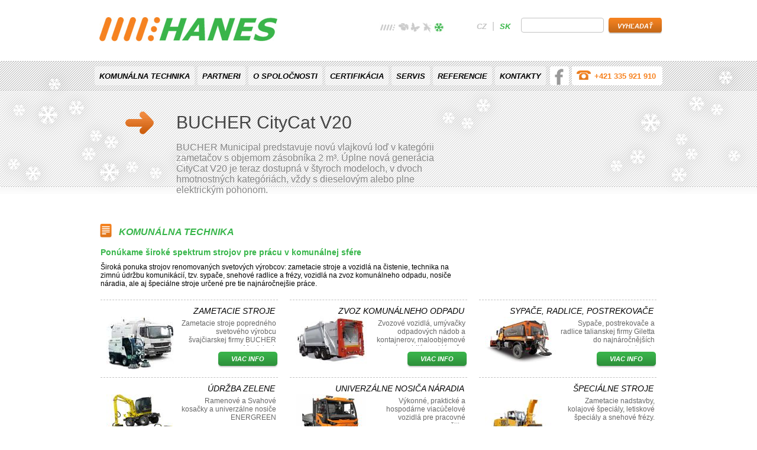

--- FILE ---
content_type: text/html; charset=UTF-8
request_url: https://www.hanes-slovakia.sk/svoz-komunalniho-odpadu?susenky=N
body_size: 3966
content:
<!DOCTYPE html><html><head><meta charset="utf-8" />
	<title>HANES s.r.o. | Komunálna technika | Produkty</title>
	<meta http-equiv="content-type" content="text/html; charset=utf-8" />
	<meta name="description" 	content="" /> 
	<meta name="keywords" 		content="produkty, špeciál, stroj, čistenie, komunálna, technika,odpad," /> 
	<meta name="viewport" content="width=device-width, initial-scale=1">
		<link href="/img/favicon.png" rel="icon" type="image/png" />
	<link href="/css/jquery.colorbox.css" 		type="text/css" rel="Stylesheet"/>
	<link href="/css/jquery.cleditor.css"			type="text/css" rel="stylesheet"/>
	<link href="/css/jquery.fileupload-ui.css"	type="text/css" rel="stylesheet"/>
	<link href="/css/ui-lightness/jquery-ui.css" 	type="text/css" rel="stylesheet"/>	
	<link	href="/css/style.css?v=2024-07-22.1" 	type="text/css" rel="Stylesheet"/>
	<link	href="/css/print.css" 				type="text/css" rel="Stylesheet" media="print" />
	<script src="/js/jquery.js"					type="text/javascript"  ></script>
	<script src="/js/jquery.colorbox.js"			type="text/javascript"  ></script>
	<script src="/js/jquery-ui.js"				type="text/javascript"  ></script>
	<script src="/js/jquery.fileupload.js"		type="text/javascript"  ></script>
	<script src="/js/jquery.fileupload-ui.js"		type="text/javascript"  ></script>
	<script src="/js/jquery.cleditor.js?v=3"		type="text/javascript"  ></script>
	<script src="/js/jquery.cleditor.icon.js"		type="text/javascript"  ></script>
	<script src="/js/jquery.cleditor.table.js"	type="text/javascript"  ></script>
	<script src="/js/script.js?v=2024-07-22.1"		type="text/javascript"  ></script>
	<script type="text/javascript"  >__root = '/'; __jazyk = 'sk'; </script>
</head><body class="zima">
		<a class="hanes" id="top" href="/" data-rel="main"><img src="/img/hanes_logo.jpg" alt="HANES" /></a>
	<div id="target_search"	><p class="obdobi"><a href="/zadne/" class="zadne" onclick="$(body).removeClass().addClass('zadne');$('p.obdobi a').removeClass('selected');$(this).addClass('selected'); return false;">žádné</a><a href="/jaro/" class="jaro" onclick="$(body).removeClass().addClass('jaro');$('p.obdobi a').removeClass('selected');$(this).addClass('selected'); return false;">jaro</a><a href="/leto/" class="leto" onclick="$(body).removeClass().addClass('leto');$('p.obdobi a').removeClass('selected');$(this).addClass('selected'); return false;">léto</a><a href="/podzim/" class="podzim" onclick="$(body).removeClass().addClass('podzim');$('p.obdobi a').removeClass('selected');$(this).addClass('selected'); return false;">podzim</a><a href="/zima/" class="zima selected" onclick="$(body).removeClass().addClass('zima');$('p.obdobi a').removeClass('selected');$(this).addClass('selected'); return false;">zima</a></p>
		
<form action="/vyhledat" method="GET" onsubmit="loadIt('vyhledat/'+$('#query').val()+'/','main'); return false;"><input name="query" id="query"/><input value="VYHĽADAŤ"  type="submit" class="button"/></form><div id="lang" class=""><a href="https://www.hanes.cz" >cz</a> | <a href="https://www.hanes-slovakia.sk"  class="selected" >sk</a></div>
</div>
	<div id="header_0"><div id="header_1"><div id="header_2"><div id="header_3">
		<div id="target_menu"><div class="wrapper"><ul>
	<!-- li class="tel"><span&nbsp;class="slovnik_tel_cislo">+421&nbsp;335&nbsp;921&nbsp;910</span> </li>-->
	<li class="tel"><a href="tel:+421335921910">+421 335 921 910</a></li>
	<li class="show_menu"><a onclick="$('#target_menu ul').toggleClass('show');"><span></span><span></span></a></li>

<li  class="menu"><a href="/produkty/" data-rel="main">Komunálna technika</a></li><li  class="menu"><a href="/partneri/" data-rel="main">Partneri</a></li><li  class="menu"><a href="/o-spolecnosti/" data-rel="main">O spoločnosti</a></li><li  class="menu"><a href="/certifikace-a-normy/" data-rel="main">Certifikácia</a></li><li  class="menu"><a href="/servis/" data-rel="main">Servis</a></li><li  class="menu"><a href="/reference/" data-rel="main">Referencie</a></li><li  class="menu"><a href="/kontakty/" data-rel="main">Kontakty</a></li>	<li class="fb"><a href="https://www.facebook.com/hanes.cz/" target="_blank">facebook</a></li>
</ul><br class="cb"/></div>
<script>function afterload_menu(){
//	alert('produkty_menu_ok');
}</script></div>
		<div id="target_header"	 style="height:0px;"  ><div class="wrapper"><img src="/images/header/ccv20.64026e789ce3b13b4666b0d706884738.png" alt="" style="width:0px;height:0px;"><a class="headlink" href="citycat-v20" data-rel="main"></a><h2>BUCHER CityCat V20</h2><p>BUCHER Municipal predstavuje novú vlajkovú loď v kategórii zametačov s objemom zásobníka 2 m³. Úplne nová generácia CityCat V20 je teraz dostupná v štyroch modeloch, v dvoch hmotnostných kategóriách, vždy s dieselovým alebo plne elektrickým pohonom.</p><br class="cb"/></div></div>
	</div></div></div></div>
	<div id="target_main"><div class="wrapper"><div id="target_breadcrumbs"><div class="breadcrumbs"><img src="/img/ikony/ikona_produkty.png" alt="" /><h1>Komunálna technika</h1></div><br /></div><div id="target_kategorie"><div id="target_download" class="clanek"></div><h2>Ponúkame široké spektrum strojov pre prácu v komunálnej sfére</h2><div class="clanek_text">Široká ponuka strojov renomovaných svetových výrobcov: zametacie stroje a vozidlá na čistenie, technika na zimnú údržbu komunikácií, tzv. sypače, snehové radlice a frézy, vozidlá na zvoz komunálneho odpadu, nosiče náradia, ale&nbsp;aj špeciálne stroje&nbsp;určené pre tie&nbsp;najnáročnejšie práce.</div><a   class="produkt" data-rel="main" href="/produkty/zametacie-stroje/"><strong>Zametacie stroje</strong><img src="/images/nahled/2xsweeper_th_kopiebcb393b9319e6dc1ff55e84b0507f764.23a465060928f906a46846494ca7f5d6.jpg" alt="" /><span>Zametacie stroje popredného svetového výrobcu švajčiarskej firmy BUCHER Municipal.</span><em>viac info</em></a><a   class="produkt" data-rel="main" href="/produkty/zvoz-komunalneho-odpadu/"><strong>Zvoz komunálneho odpadu</strong><img src="/images/nahled/svoz_015fea8a3c0bff55e0cde0592f96039261.be9ccdd0bfc244b6950689cd083a2f58.jpg" alt="" /><span>Zvozové vozidlá, umývačky odpadových nádob a kontajnerov, maloobjemové zberné vozidlá a vyklápače.</span><em>viac info</em></a><a   class="produkt" data-rel="main" href="/produkty/sypace-radlice-postrekovace/"><strong>Sypače, radlice, postrekovače</strong><img src="/images/nahled/giletta_one1eba9e081562480a6f2beb3c11232b19.c21bf6958a3e57111d832962a35bb6fe.jpg" alt="" /><span>Sypače, postrekovače a radlice talianskej firmy Giletta do najnáročnějších podmienok.</span><em>viac info</em></a><a   class="produkt bottom" data-rel="main" href="/produkty/udrzba-zelene/"><strong>Údržba zelene</strong><img src="/images/nahled/ilf_robo.6d3867d3c63e6b5b314c4a53630793f3.jpg" alt="" /><span>Ramenové a Svahové kosačky a univerzálne nosiče ENERGREEN</span><em>viac info</em></a><a   class="produkt bottom" data-rel="main" href="/produkty/univerzalne-nosica-naradia/"><strong>Univerzálne nosiča náradia</strong><img src="/images/nahled/mt770_00.0a02ca87db5227302041c9e0dff20445.jpg" alt="" /><span>Výkonné, praktické a hospodárne viacúčelové vozidlá pre pracovné využitie.</span><em>viac info</em></a><a   class="produkt bottom" data-rel="main" href="/produkty/špeciálne-stroje/"><strong>Špeciálne stroje</strong><img src="/images/nahled/rolba_6008a90f49561b1ffcc7774bfe25ae20d7f.a9bafeed3668dbff97240148fe729654.jpg" alt="" /><span>Zametacie nadstavby, kolajové špeciály, letiskové špeciály a snehové frézy.</span><em>viac info</em></a><br class="cb"/><br /><script>function afterload_kategorie(){	
			}</script></div></div><div id="target_fotogalerie"></div><div class="cb"></div></div>
	<div id="target_footer" ><div id="footer_1"><div id="footer_2"><div id="footer_3"><div class="wrapper"><h3>Kontakty</h3><div class="slovnik_kontakt_paticka"><p>
	<strong>HANES Slovakia, s.r.o.</strong><br />
	Pri kalvárii 20<br />
	917 01 Trnava/16<br />
	Slovenská republika
</p>
<p>
	<span>IČO: </span>36249297<br />
	<span>DIČ:</span>SK2020167259<br />
	<span>Telefón:</span><a href="tel:+421335921910"><span class="hide_small">+421 </span>335 921 910<br />
	<span>E-mail:</span><a href="mailto:info@hanes-slovakia.sk">info@hanes-slovakia.sk</a>
</p></div><div class="partneri"><table><tr><td><a href="/produkty/zametaci-stroje/" data-rel="main" style="background: url('/images/partner_small/210logobuch.e059b78ad609ef0ceee15e1d7d544096.jpg') 0px 0px no-repeat;" title="Bucher Municipal"><img src="/images/partner_small_bw/210logobuch.e059b78ad609ef0ceee15e1d7d544096.jpg" alt="" /></a></td><td><a href="/svoz-komunalniho-odpadu/" data-rel="main" style="background: url('/images/partner_small/terberg_rosroca_v3_colour_rgb_1.d16bf27dcbed804ba81e7d39bb7b1705.jpg') 0px 0px no-repeat;" title="Terberg RosRoca"><img src="/images/partner_small_bw/terberg_rosroca_v3_colour_rgb_1.d16bf27dcbed804ba81e7d39bb7b1705.jpg" alt="" /></a></td><td><a href="/produkty/univerzalni-nosice-naradi/" data-rel="main" style="background: url('/images/partner_small/aebi_gr.2e3c3ceeae29532b723b223ed6a3df79.jpg') 0px 0px no-repeat;" title="AEBI"><img src="/images/partner_small_bw/aebi_gr.2e3c3ceeae29532b723b223ed6a3df79.jpg" alt="" /></a></td><td><a href="/udrzba-zelene/" data-rel="main" style="background: url('/images/partner_small/energreen.2c96d3970b9208e4e5b97693fe64c599.jpg') 0px 0px no-repeat;" title="ENERGREEN"><img src="/images/partner_small_bw/energreen.2c96d3970b9208e4e5b97693fe64c599.jpg" alt="" /></a></td></tr></table></div><br class="cb"/><div class="bottom"><a href="#top" onclick="$(window).scrollTop(0);return false;" class="scroll_up">nahoru</a><a href="https://www.facebook.com/hanes.cz/" target="_blank" class="facebook">facebook</a><p class="print" style="float:right;margin-right:20px;"><a  href="JavaScript:window.print();">Vytlačiť stránku</a></p><p>&copy; <span class="slovnik_copyright">2010 - 2012 HANES s.r.o.</span> | <a href="/kontakty/"			data-rel="main">kontakty</a> | <a href="/zasady-ochrany-soukromi" data-rel="main">zásady ochrany soukromí</a> | <a href="?susenky=nastaveni" data-rel="susenky">cookies</a> | <span class="hide_small"><a href="/faq/" 				data-rel="main">faq</a> | </span><a href="/sitemap/" 			data-rel="main">mapa stránek</a> <span class="hide_small">|</span> <span class="hide_small"><a href="http://ictoi.com/" 			target="_blank">realizace</a> | </span><span class="hide_small"><a href="http://david.podhursky.cz/" 	target="_blank">tvorba stránek</a></span></p></div></div></div></div></div></div>
	<div id="target_susenky"><script>
		window.sznIVA.IS.updateIdentities({ eid: null });
		var retargetingConf = { rtgId: 47343, consent: 0 };
		window.rc.retargetingHit(retargetingConf);
		console.log('CONSENT nastaven na ',retargetingConf);
	</script></div>
	<div id="target_modal"></div>
	<div id="target_blind"></div>
	<div id="loading"></div>
	<script>$(document).ready(function(){	try { afterload_search(); }catch(err){}try { afterload_menu(); }catch(err){}try { afterload_header(); }catch(err){}try { afterload_main(); }catch(err){}try { afterload_breadcrumbs(); }catch(err){}try { afterload_kategorie(); }catch(err){}try { afterload_download(); }catch(err){}try { afterload_fotogalerie(); }catch(err){}try { afterload_footer(); }catch(err){}try { afterload_susenky(); }catch(err){}});</script>
	
	<script type="text/javascript" src="https://c.seznam.cz/js/rc.js"></script>
	<script>
		window.sznIVA.IS.updateIdentities({ eid: null });
		var retargetingConf = { rtgId: 47343, consent: 0 };
		window.rc.retargetingHit(retargetingConf);
		console.log('CONSENT nastaven na ',retargetingConf);
	</script><!-- jeste je v .susenky.php -->
</body></html>


--- FILE ---
content_type: text/css
request_url: https://www.hanes-slovakia.sk/css/style.css?v=2024-07-22.1
body_size: 8628
content:
* 			{ border:0px; margin:0px; padding:0px; font-family:Arial;  }

.cb 		{ clear:both; }
.fl			{ float:left; }
.fr			{ float:right; }
.tr			{ text-align:right; 	}
.tc			{ text-align:center; 	}
.tj			{ text-align:justify; }
.tl			{ text-align:left; 		}
.relative { position:relative; }

h1,h2,h3,h4,h5,h6 { color:#38b64b;  text-transform:uppercase; font-size:12px; font-style:italic; margin:0px 0px 0px 0px;}
h1 			{	font-size:16px; }/* breadcrumbs1 */
h2 			{	font-size:14px; margin:0px 0px 10px 10px; width:650px; float:left; text-transform:none; font-style:normal; }/* podtitulek 	 */		 
h3 			{	font-size:12px; margin-top:10px; }/* breadcrumbs3 */
h4 			{	font-size:12px; margin-top:10px; text-transform:none; }		 

ul 			{	margin-left:0px; margin-bottom:10px; }		 
li 			{	display:block; background: url('../img/breadcrumbs_span.png') 0 6px no-repeat; padding:4px 25px 0px 18px; }		 





a { color:#333;}
a:focus {outline-style: none;}


div.wrapper 							{	width:960px; margin:0px auto; }
.admin 										{ float:right; margin-right:10px; text-decoration:none !important; cursor:pointer; color:#F7811D !important; display:block; padding:3px !important; height:14px !important; border:1px solid #F7811D; font-size:12px;  -webkit-border-radius: 3px; -moz-border-radius: 3px; border-radius: 3px;  background-color:#fff; font-weight:normal; font-size:12px; text-transform:none; position:relative; }
.admin:hover,.admin.active{ color:#fff !important; background-color:#F7811D !important; }
.admin.visible						{ color:#38b648 !important; border-color:#38b648; background-color:#fff; }
.admin.visible:hover,
.admin.active.visible 		{ color:#fff !important; background-color:#38b648 !important; }
.admin.slovnik						{ float:left; }
.admin.priloha 						{ margin-left:-45px;}
#target_kontakt .admin.slovnik { margin-left:-55px;margin-top:-5px;}

.loading 						{ background:#f00 ('../img/ajax-loader.gif') 50% 50% no-repeat; !important; }
#loading						{ background-color:rgba(255,255,255,0.5); width:100%; height:100%; position:absolute; top:0px; left:0px; display:none;}

body 							{ width:100%; overflow-y:scroll; }

/*
body.jaro 	div#target_main { background: url('../img/jaro.jpg') 		97% 100% no-repeat; }
body.leto 	div#target_main { background: url('../img/leto.jpg') 		97% 0% no-repeat; }
body.podzim div#target_main { background: url('../img/podzim.jpg') 	97% 60% no-repeat; }
body.zima 	div#target_main { background: url('../img/zima.jpg') 		97% 30% no-repeat; }
*/



 a.hanes														{ display:block; position:absolute; top:0px; padding-top:29px; left:50%; margin-left:-472px;}
 
 div#target_footer 											{ clear:both; width:100%; height:168px; background: url('../img/footer_bg3.png') 0px 0px repeat-x; padding:0px; }
 div#target_footer #footer_1						{ height:168px; }
 div#target_footer #footer_2						{ height:168px; }
 div#target_footer #footer_3						{ height:168px; }
 div#target_footer .wrapper							{ padding-top:8px; }
 
body.jaro #footer_1 	{	background: url('../img/bg-bottom-jaro1.png')   			0%    3px no-repeat;	}
body.jaro #footer_2 	{	background: url('../img/bg-bottom-jaro2.png') 			 48%   20px no-repeat;	}
body.jaro #footer_3 	{	background: url('../img/bg-bottom-jaro3.png') 			100%   14px no-repeat;	}

body.leto #footer_1 	{	background: url('../img/bg-bottom-leto1.png')   			0%  -15px no-repeat;	}
body.leto #footer_2 	{	background: url('../img/bg-bottom-leto2.png') 			 47%   -7px no-repeat;	}
body.leto #footer_3 	{	background: url('../img/bg-bottom-leto3.png') 			100%    0px no-repeat;	}


body.podzim #footer_1 {	background: url('../img/bg-bottom-podzim1.png')   		0%    0px no-repeat;	}
body.podzim #footer_2 {	background: url('../img/bg-bottom-podzim2.png') 		 45%    0px no-repeat;	}
body.podzim #footer_3 {	background: url('../img/bg-bottom-podzim3.png') 		100%    0px no-repeat;	}

body.zima #footer_1 	{	background: url('../img/bg-bottom-zima1.png')   			0%    0px no-repeat;	}
body.zima #footer_2 	{	background: url('../img/bg-bottom-zima2.png') 			 45%    0px no-repeat;	}
body.zima #footer_3 	{	background: url('../img/bg-bottom-zima3.png') 		  100%    0px no-repeat;	}


 div#target_footer h3 									{	color:#919191; text-transform:uppercase; background: url('../img/ikony/ikona_kontakt_pata.png') 7px 0px no-repeat; padding-left:43px; height:20px; margin-bottom:5px; font-size:16px; font-style:italic; padding-top:4px;}
 div#target_footer p 										{	max-width:200px; float:left; margin-left:42px; color:#7a7a7a; font-size:12px; height:75px; }
 div#target_footer p strong							{	font-weight:bold; color:#7a7a7a; }
 div#target_footer p > span								{	display:block; width:60px; float:left;}
 div#target_footer p br									{	clear:left; }

 div#target_footer div.partneri					{ background-color:#fff; max-width:590px; float:right; height:50px; -webkit-border-radius: 10px; -moz-border-radius: 10px; border-radius: 10px; margin-right:10px;}
 div#target_footer div.partneri table 	{	height:40px; max-width:530px;margin-right:5px; margin-top:5px; margin-left:10px;} 
 div#target_footer div.partneri table td{ vertical-align:center; text-align:center;}
 div#target_footer div.partneri table td a{ display:block;margin-right:10px;}
 div#target_footer div.partneri table td a:hover img { opacity:0; }
 div#target_footer div.partneri table td a img{ display:block;}

 div#target_footer div.bottom 					{ clear:both; width:100%; height:34px; padding-top:10px;}
 div#target_footer div.bottom span 				{ display:inline; float:none; }	
 div#target_footer div.bottom a.scroll_up		{ display:block; float:right; width:30px; height:30px; background: url('../img/bottom-icons.png') -30px 0px no-repeat; overflow:hidden; text-indent:-500px; margin-right:10px; }
 div#target_footer div.bottom a.facebook		{ display:block; float:right; width:30px; height:30px; background: url('../img/bottom-icons.png')   0px 0px no-repeat; overflow:hidden; text-indent:-500px; margin-right:10px; }
 div#target_footer div.bottom p 				{ display:block; padding:7px; background-color:#fff; -webkit-border-radius: 4px; -moz-border-radius: 4px; border-radius: 4px;	font-size:11px; color:#919191; max-width:900px; height:1em;}
 div#target_footer div.bottom p a				{ color:#919191; text-decoration:underline; 	}
 div#target_footer div.bottom p a:hover 		{ text-decoration:none; }
 div#target_footer div.bottom a.scroll_up:hover	{ background-position:-30px -30px; }
 div#target_footer div.bottom a.facebook:hover	{ background-position:  0px -30px; }

 
 	/*	jazyk a vyhlodavani	*/
	div#target_search									{	font-size:16px; position:absolute; left:50%; top:30px; margin-left:0px; width:480px;}
 	 div#lang													{ float:right; margin-top:5px;  color:#c3c3c3;}
 	 div#lang a												{	text-decoration:none; color:#c3c3c3; padding:3px 5px; font-size:13px; text-transform:uppercase; font-style:italic; font-weight:bold;}
 	 div#lang a:hover									{	color:#f7811d;}
 	 div#lang a.selected							{	color:#38b648;}
	div#target_search form										{ float:right;}
	 div#target_search	input									{	border:1px solid #c3c3c3; 	-webkit-border-radius: 4px; -moz-border-radius: 4px; border-radius: 4px; background-color:#fff; color:#000; font-size:12px; width:130px; padding:4px; padding-top:5px; margin-right:7px; margin-left:13px;}

	 div#target_search	input.button					{	background: url('../img/orange_button.png') 0px 2px no-repeat; width:92px; height:30px; color:#fff; font-weight:bold; padding:4px; border:0px; margin:0px; }

		div#target_search	input.button				{	display:block; padding:6px; float:right; width:92px; height:27px; font-style:normal; text-align:center;  background: url('../img/button-vyhledat.jpg') 0px -35px no-repeat; font-size:11px; text-transform:uppercase; font-weight:bold; color:#fff; font-style:italic; border:0px; margin:0px; cursor:pointer;}
		div#target_search	input.button:hover	{	background-position:0px 0px; }


	 div#target_search  p.obdobi 			{ font-size:11px; color:#b1b1b1; padding-top:8px; text-align: left; float:left; padding-right:5px;}
	 div#target_search  p.obdobi a		{	display:block; width:20px; height:21px; float:left; text-indent:-10000px; color:#b1b1b1; text-decoration:none;	background: url('../img/ikony/ikon-rok.jpg') 0px -42px no-repeat; }
	 div#target_search  p.obdobi a.zadne 		{	background-position:0px 	-42px;	width:32px; }
	 div#target_search  p.obdobi a.jaro 		{	background-position:-57px 	-42px;	}
	 div#target_search  p.obdobi a.leto 		{	background-position:-80px 	-42px;	}
	 div#target_search  p.obdobi a.podzim 	{	background-position:-100px 	-42px;	}
	 div#target_search  p.obdobi a.zima	 		{	background-position:-34px -42px;	} 	 	 
	 div#target_search  p.obdobi a.zadne:hover 			{	background-position:-0px 	-2px; }	
	 div#target_search  p.obdobi a.jaro:hover 			{	background-position:-57px 	-2px; }
	 div#target_search  p.obdobi a.leto:hover 			{	background-position:-80px 	-2px; }	
	 div#target_search  p.obdobi a.podzim:hover 		{	background-position:-100px 	-2px; }	
	 div#target_search  p.obdobi a.zima:hover	 			{	background-position:-34px -2px; }	
	 div#target_search  p.obdobi a.zadne.selected 	{	background-position:-0px 	-22px; }	
	 div#target_search  p.obdobi a.jaro.selected 		{	background-position:-57px 	-22px; }
	 div#target_search  p.obdobi a.leto.selected 		{	background-position:-80px 	-22px; }	
	 div#target_search  p.obdobi a.podzim.selected 	{	background-position:-100px 	-22px; }	
	 div#target_search  p.obdobi a.zima.selected	 	{	background-position:-34px -22px; }	
	 
	 div#target_search  p.obdobi a.selected	{	text-decoration:underline; 	}
	 div#target_search  p.obdobi strong	{	color:#888;	}

						#header_0 {	background:#fff url('../img/bg-top.png') 50% 0px repeat-x;	}
						#header_1 {	}
						#header_2 {	}
						#header_3 {	width:960px; margin:auto; min-height:50px; }
						
body.jaro #header_1 {	background: url('../img/bg-jaro0.png')   			2%  -10px no-repeat;	}
body.jaro #header_2 {	background: url('../img/bg-jaro2.png') 			100%  107px no-repeat;	}
body.jaro #header_3 {	background: url('../img/bg-jaro3.png') 			555px 113px no-repeat;	}

body.leto #header_1 {	background: url('../img/bg-leto0.png')   		  1%   10px no-repeat;	}
body.leto #header_2 {	background: url('../img/bg-leto2.png') 			 97% 	 40px no-repeat;	}
body.leto #header_3 {	background: url('../img/bg-leto3.png') 			555px  55px no-repeat;	}

body.podzim #header_1 {	background: url('../img/bg-podzim1.png')    0%   50px no-repeat;	}
body.podzim #header_2 {	background: url('../img/bg-podzim2.png')  100% 	  0px no-repeat;	}
body.podzim #header_3 {	background: url('../img/bg-podzim3.png')  555px  45px no-repeat;	}

body.zima #header_1 {	background: url('../img/bg-zima1.png')  		  0%   10px no-repeat;	}
body.zima #header_2 {	background: url('../img/bg-zima2.png') 	  	99% 	 10px no-repeat;	}
body.zima #header_3 {	background: url('../img/bg-zima3.png') 	  	570px  45px no-repeat;	}

	/*	menu	*/
  div#target_menu 									{ width:100%; height:50px; margin-top:103px; }
    div#target_menu ul							{ padding:9px 0px;}
    div#target_menu ul li 					{ display:block; float:left; 	margin-right:5px; padding:0px; background:none;}
     div#target_menu ul li a 				{ display:block; padding:9px 8px 9px 8px; height:14px; text-transform:uppercase; color:#000; text-decoration:none;	-webkit-border-radius: 4px; -moz-border-radius: 4px; border-radius: 4px; font-size:13px; font-style:italic; font-weight:bold; background-color:#fff; background-color:rgba(255,255,255,0.5); }
     div#target_menu ul li a:hover 	{ background-color:#fff; color:#38b64b; 	}
     div#target_menu ul li.selected	a{ background-color:#fff; color:#38b64b; 	}
    div#target_menu ul li.tel				{ display:block; float:right; margin-right:0px; padding:9px; height:14px; background-color:#fff; color:#f7811d; -webkit-border-radius: 4px; -moz-border-radius: 4px; border-radius: 4px; font-size:13px; font-weight:bold; background:#fff url('../img/ikony/ikona_kontakty.png') 8px 2px no-repeat; padding-left:38px; width:106px; }
	div#target_menu ul li.tel a:not(.admin) { background:none; border-radius:none; color:inherit; font-style:normal; margin:-9px; padding-left: 38px; margin-left:-38px; }
    div#target_menu ul li.fb				{ display:block; float:right; margin-right:6px; margin-left:-10px; margin-top:1px; height:30px; width:30px; background:#999; }
    div#target_menu ul li.fb a:not(.admin) { text-indent:-10000px; overflow:hidden; margin:-1px; background:url('../img/fb_inverse.png') 0 0 no-repeat; }
    div#target_menu ul li.fb:hover { background:#38529a;  }
	div#target_menu ul li.tel a.admin,
	div#target_menu ul li.fb a.admin { color: #F7811D; cursor: pointer; display: block; float: right; font-size: 12px; font-weight: normal; padding: 3px; text-decoration: none; text-transform: none; font-style:normal; margin:-4px 0px 0px 10px; position:absolute;}

    div#target_menu ul li.show_menu { display:none; }
  div#target_header 								{ clear:both; width:100%; height:200px; margin-bottom:0px; overflow:hidden; }
   div#target_header div.wrapper 		{	height:100%; background: url('../img/header_sipka.png') 52px 35px no-repeat; position:relative; }
  	div#target_header a.headlink		{ position:absolute; width:960px;height:163px; top:0px; left:50%; margin-left:-480px; cursor:pointer; z-index:2; }
  	div#target_header img 					{	position:absolute; top:0px; left:50%; margin-left:140px; }
  	div#target_header h2 						{ width:800px; height:40px;  margin-left:0px; padding:37px 0px 0px 138px; overflow:hidden;  font-size:30px; font-weight:100; font-family:Myriad Pro, Helvetica; color:#444; float:none; }  	
  	div#target_header p 						{ width:450px; height:105px;  margin-left:138px; overflow:hidden; color:#888; font-weight:normal; font-family:Helvetica; text-align:left; }
  div#target_header div.admin_header{ position:absolute; z-index:3; width:960px;  }
  
  div#target_main 									{ clear:both; background-color:#fff; width:100%; padding-top:20px; min-height:calc(100vh - 342px); }
   div#target_main .wrapper 				{	}



		 /*		breadcrumbs	*/
		 div#target_main .breadcrumbs 				{  height:22px; padding-left:7px;}
			div#target_main .breadcrumbs h1 		{	float:left; margin-left:10px; padding-top:5px;  }
			div#target_main .breadcrumbs h3 		{	float:left; background: url('../img/breadcrumbs_span.png') 100% 10px no-repeat; padding:9px 25px 0px 10px; height:20px; margin:0px; }
			 div#target_main .breadcrumbs h3 a 	{ color:#38b64b;  display:block; }
			 div#target_main .breadcrumbs img		{	display:block; float:left; }
		/* download */

		

		 div#target_main #target_download 										{  }
		 div#target_main #target_download .download						{ float:left; width:240px; padding:20px 0px 15px 20px; margin-bottom:20px; -moz-box-shadow: 		0px 2px 3px #aaa;-webkit-box-shadow: 0px 2px 3px #aaa;box-shadow: 0px 2px 3px #aaa; }
		 div#target_main #target_download.clanek							{ float:right; }
			div#target_main #target_download h3 								{ margin:0px;font-size:13px; color:#c3c3c3; text-transform:uppercase; }
				div#target_main #target_download ul li 						{ display:block; font-size:12px; background: url('../img/breadcrumbs_span.png') 0px 15px no-repeat; padding-right:0px;}
				 div#target_main #target_download ul li a 				{ color:#38b64b; text-decoration:none; display:block;  height:16px; padding:4px 0px; }
					div#target_main #target_download ul li a span		{ display:block; float:left;  width:180px; min-height:19px; color:#f7811d; text-decoration:underline;  overflow:hidden; margin-right:2px; margin-top:5px;}
					 div#target_main #target_download ul li a:hover span {	text-decoration:none; }
					div#target_main #target_download ul li a em			{ display:block; float:left; 	width:32px; 		 height:24px; background: url('../img/ikony/ikon_file.png') 0px 0px no-repeat;	}	
					div#target_main #target_download ul li a em.doc	{ background-image: url('../img/ikony/ikon_doc.png');		}	
					div#target_main #target_download ul li a em.docx{ background-image: url('../img/ikony/ikon_docx.png');	}	
					div#target_main #target_download ul li a em.pdf	{ background-image: url('../img/ikony/ikon_pdf.png');		}	
					div#target_main #target_download ul li a em.ppt	{ background-image: url('../img/ikony/ikon_ppt.png');		}	
					div#target_main #target_download ul li a em.pptx{ background-image: url('../img/ikony/ikon_pptx.png');	}	
					div#target_main #target_download ul li a em.xls	{ background-image: url('../img/ikony/ikon_xls.png');		}	
					div#target_main #target_download ul li a em.xlsx{ background-image: url('../img/ikony/ikon_xlsx.png');	}	

			 div#target_main .bazar 								{ display:block; height:30px; float:left; width:260px; text-align:center; margin-bottom:20px; -moz-box-shadow: 		0px 2px 3px #aaa;-webkit-box-shadow: 0px 2px 3px #aaa;box-shadow: 0px 2px 3px #aaa; }
			 div#target_main .bazar	h3 { color:		 #F7811D }
			 div#target_main .aktualni 							{ display:block; height:30px; float:left; width:260px; text-align:center; margin-bottom:20px; -moz-box-shadow: 		0px 2px 3px #aaa;-webkit-box-shadow: 0px 2px 3px #aaa;box-shadow: 0px 2px 3px #aaa; }
			 div#target_main .bazar .slovnik { position:absolute; }
			 div#target_main .aktualni .slovnik { position:absolute; }
			 
			 div#target_main .vyrobce 							{ float:right; width:260px; margin-bottom:20px; -moz-box-shadow: 		0px 2px 3px #aaa;-webkit-box-shadow: 0px 2px 3px #aaa;box-shadow: 0px 2px 3px #aaa; }
				div#target_main  .vyrobce a 					{ display:block; text-decoration:none; }
				 div#target_main .vyrobce a img 			{ margin:20px; margin-bottom:10px;  }
				 div#target_main .vyrobce a span 		{ display:block; color:#f7811d;  width:100%; text-align:center; padding:8px 0px;  background: url('../img/vyrobce_bg.gif') 0px 0px repeat; font-size:12px; text-decoration:underline;}

				div#target_main  .vyrobce a.admin { position:absolute; margin-top:-20px;}
		/*	download	
		 div#target_main #target_download 											{ float:left; width:250px;}
background: url('../img/bg_green.png') 0px 0px repeat;
*/
			/*	kategorie/produkty	*/
				div#target_main	.produkt 				{ display:block; float:left; width:290px; height:120px; text-decoration:none; padding:10px; padding-bottom:0px; margin-left:10px; margin-bottom:0px; margin-right:10px; padding-right:0px; border-top:1px dashed #c3c3c3; }
				div#target_main	.produkt img 		{ display:block; float:left; max-width:140px;}
				div#target_main	.produkt.bottom { border-bottom:1px dashed #c3c3c3;  }
				div#target_main	.produkt strong	{ display:block; width:280px; height:18px; overflow:hidden; text-align:right; font-style:italic; text-transform:uppercase; font-size:13px; font-weight:lighter; font-family:Myriad Pro, Helvetica; font-size:14px; color:#000; float:right; padding-right:5px;}
				div#target_main	.produkt > span		{ display:block; width:160px; height:45px; overflow:hidden; font-size:12px; float:right; text-align:right; color:#666; margin-top:4px; float:right; padding-right:3px;}
				div#target_main	.produkt em			{	display:block; width:90px; height:15px; padding:6px; font-style:normal; clear:right; float:right; text-align:center;  background:url('../img/button.jpg') 0px -35px no-repeat; font-size:11px; text-transform:uppercase; font-weight:bold; color:#fff; font-style:italic; margin-top:10px;}
				div#target_main	.produkt.skryte		{   opacity:0.5; }
				div#target_main	.produkt.zmenene strong	{ color:#F7811D;  }
				div#target_main	.produkt.zmenene span { color:#F7811D;  }

				div#target_main	.produkt:hover em{	background-position:0px 0px; }
				div#target_main	.produkt:hover strong{	text-decoration:underline; }
				div#target_main	.produkt em .admin.slovnik { margin-left:-100px; margin-top:70px;}
				
				div#target_main	.produkt.kontakt { position:relative; }
				div#target_main	.produkt.kontakt img {}
				div#target_main	.produkt.kontakt strong { text-decoration:none; width:175px; }
				div#target_main	.produkt.kontakt strong i { text-transform:none;}
				div#target_main	.produkt.kontakt a.admin { position:absolute; left:20px; top:85px; }
				div#target_main	.produkt.kontakt a.admin.delete { left:80px; top:85px; }
				div#target_main	.produkt.kontakt a.vcard { float:right; display:block; width:22px; height:48px; text-indent:1000px; overflow:hidden; text-decoration:none; background: url('../img/ikony/ikon_vcf.png') 0px 3px no-repeat; margin-left:10px;}
				div#target_main	.produkt.kontakt span { height:90px; width:175px; }				
				div#target_main #target_kategorie div.sort { margin-left:0px;	background: url('../img/sortable.png'); padding-top:10px; width:970px;}
				div#target_main #target_kategorie div.sort .produkt	{  background-color:#fff;}
			/*	produkt	*/
		 div#target_main .produkt_image 			{ float:left; width:300px; margin-left:10px;}
			div#target_main .produkt_image a 		{ display:block; text-decoration:none; color:#aaa; text-align:right; font-size:11px; }
			 div#target_main .produkt_image a img { padding:5px; background-color:#fff;  -moz-box-shadow: 		0px 2px 3px #aaa;-webkit-box-shadow: 0px 2px 3px #aaa;box-shadow: 				0px 2px 3px #aaa;}
			 div#target_main .produkt_image a:hover img { background-color:#e1e1e1; }
		 div#target_main .produkt_popis 			{ float:left; width:345px; margin:0px 22px; font-size:12px; color:#000; text-align:justify; }

		 
			/*	fotogalerie	*/
		 div.fotogalerie 											{	clear:both; width:100%; position:relative; background: #fff url('../img/fotogalerie_bg.png') 14px 0px repeat-x; padding-top:14px; height:177px;}
 		  div.fotogalerie h3 									{ color:#38b64b; text-transform:uppercase; font-size:16px; background: url('../img/ikony/ikona_galerie.png') 7px 0px no-repeat; padding-left:43px; height:25px; margin-bottom:10px; font-style:italic; padding-top:4px; padding-bottom:5px;}
			div.fotogalerie a.foto_prev					{	display:block;	position:absolute; width:30px; height:30px; top:105px; left:50%; margin-left:-490px; text-decoration:none; overflow:hidden; background:url('../img/left.png') 0px 0px no-repeat; text-indent:-500px; z-index:50;  }
			div.fotogalerie a.foto_next					{	display:block;	position:absolute; width:30px; height:30px; top:105px; left:50%; margin-left: 460px; text-decoration:none; overflow:hidden; background:url('../img/right.png') 0px 0px no-repeat; text-indent:-500px; z-index:50;  }
			div.fotogalerie .wrap								{ width:960px; height:103px; overflow:hidden; margin-bottom:40px;}
			 div.fotogalerie #slides 						{	width:100000px; height:103px;	}
				div.fotogalerie #slides div 			{	float:left;	width: 150px; height:100px; margin:0px 5px;  position:relative; }
				div.fotogalerie #slides div a.colorbox 				{	border:5px solid #fff; padding:0px; margin:0px; display:block; text-decoration:none;	width: 140px; height:90px;  -moz-box-shadow: 		0px 2px 3px #aaa;-webkit-box-shadow: 0px 2px 3px #aaa;box-shadow: 				0px 2px 3px #aaa;}
				div.fotogalerie #slides div a.colorbox:hover 	{ border:5px solid #e1e1e1;}
				 div.fotogalerie #slides div a.colorbox img 		{	}
				 div.fotogalerie #slides div a.admin { position:absolute; left:20px; top:20px;}
		/*	clanek */
		 div#target_main .clanek_download 		{ float:right; width:250px;}
		 div#target_main .clanek_text					{	float:left; width:650px; margin-left:10px; font-size:12px; margin-bottom:20px; }
		 div#target_main .wrapper_partneri .clanek_text	 { margin-left:10px;}
		 div#target_main .wrapper_partneri h2  { margin-left:10px;}
		 div#target_main .wrapper_partneri h3  { margin-left:10px; float:left; }
		 div#target_main .wrapper_partneri h3 em { font-size:10px; color:#000; }
		div#target_main .partneri div										{ margin-left:10px; margin-top:10px; background-color:#fff; float:left; position:relative;}
		div#target_main .partneri div a.admin.edit			{	position:absolute; top:0px; right:0px; }
		div#target_main .partneri div a.admin.delete		{	position:absolute; top:30px; right:0px;}
		div#target_main .partneri div a.link 						{	clear:left; display:block; text-decoration:none; height:70px;}
		div#target_main .partneri div a.link:hover			{	background-color:#ccc; }
		div#target_main .partneri div a.link img				{	margin:10px; margin-bottom:5px; opacity:0;}
		div#target_main .partneri div a.link:hover img { opacity:1;}
		div#target_main .partneri > div.sort				{	background: url('../img/sortable.png'); padding-bottom:10px; padding-right:10px; }
		div#target_main .partneri > div.sort > form > div { height:70px; overflow:hidden;}

		/* kontaktni form */
		div#target_kontakt 						{ width:290px; min-height: 218px; float:right; padding:20px; border:1px solid #ccc; padding-right:0px; margin-bottom:20px; padding-bottom:10px;}
		div#target_kontakt h3 				{ margin-top:0px; text-transform:uppercase; color:#999; font-size:14px; font-style:italic; margin-bottom:10px;}
		div#target_kontakt br		 			{ clear:both; }
		div#target_kontakt label 			{ float:left; display:block; width:70px;  height:20px; padding-top:5px; padding-bottom:4px; font-size:12px; color:#999; font-style:italic;}
		div#target_kontakt input 			{ float:left; font-size:12px; display:block; width:192px;  padding:3px; border:1px solid #e1e1e1; font-size:12px; color:#666;  -moz-box-shadow: 		0px 1px 2px #ccc;-webkit-box-shadow: 0px 1px 2px #ccc;box-shadow: 				0px 1px 2px #ccc;}
		div#target_kontakt textarea 	{ width:192px; height:60px; color:#666; font-size:12px; border:1px solid #e1e1e1; -moz-box-shadow: 		0px 1px 2px #ccc;-webkit-box-shadow: 0px 1px 2px #ccc;box-shadow: 				0px 1px 2px #ccc; padding:3px; resize: none;}
		div#target_kontakt p { font-size:0.7em; width:200px; margin-left:70px; text-align:center; margin-top:10px; color:#999; }
		div#target_kontakt p a { color:inherit; }
		div#target_kontakt p a:hover { color:#F7811D; }
		div#target_kontakt input.btn 	{ width:102px;  margin-right:20px; float:right; margin-top:10px;  height:27px; text-align:center;  background:url('../img/button.jpg') 0px -35px no-repeat; font-size:11px; text-transform:uppercase; font-weight:bold; color:#fff; font-style:italic; border:0;  -moz-box-shadow:0px 0px 0px #fff;-webkit-box-shadow:0px 0px 0px #fff;box-shadow:0px 0px 0px #fff; cursor:pointer;}
		div#target_kontakt input.btn:hover { background-position:0px 0px; }
		div#target_kontakt .invalid   { border-color:#faa; color:#a00; -moz-box-shadow: 		0px 1px 2px #f66;-webkit-box-shadow: 0px 1px 2px #f66;box-shadow: 				0px 1px 2px #f66;  }
		/* kontakt */
		 div#target_main .kontakt_wrapper { width:300px; overflow:hidden; float:right; margin-right:20px; color: #333; font-size: 12px; text-align: justify; }
		 div#target_main .kontakt_wrapper h2	{	width:300px; margin-bottom:15px; font-weight:bold; font-size:12px; margin-left:0px; text-align:left; }
		 div#target_main .kontakt_text					{ width:300px; font-size:14px; margin-right:20px; font-size:12px; }
		 div#target_main .kontakt_text br 	{ clear:left; }		 
		 div#target_main .kontakt_text hr				{ margin-bottom:15px;}

		 div#target_main .mapka 			{	width:300px;  float:left; height:250px; margin-left:10px; }
		 div#target_main .mapka a.map { display:block; position:relative; width:290px; height:218px; background-color:#fff;  -moz-box-shadow: 		0px 2px 3px #aaa;-webkit-box-shadow: 0px 2px 3px #aaa;box-shadow: 				0px 2px 3px #aaa; cursor:pointer;padding:5px;}
		 div#target_main .mapka a.map :hover { background-color:#e1e1e1;}
		 div#target_main .mapka img		{	position:absolute;}
		 div#target_main .mapka a.maplink { display:block; color:#999; text-align:right; font-size:12px; margin-top:5px; }
		/* vyhlodavani */
		.wrapper_vyhledat						{		}
		.wrapper_vyhledat	a					{	display:block;  padding-left:25px; text-decoration:none;margin-bottom:10px;	font-size:12px; position:relative; }
		.wrapper_vyhledat	a	img			{	width:18px; height:18px; float:left; margin-right:5px; margin-left:18px; position:absolute; left:0; top:0; margin-left:0; }
		.wrapper_vyhledat	a	span		{	font-size:14px; margin-right:10px;}

		.wrapper_vyhledat .pocet_vysledku { margin:0px 0px 20px 40px; }

		 div#target_modal 		{	max-height:90%; max-width:960px;}

		#target_clanek .reference_logo { display:block; padding:10px; }

		 div#target_kategorie .kontakty {  margin-bottom:20px; }
		 div#target_kategorie .kontakty a.headline { display:block; background:#e0e0e0 url('../img/sipky_kontakt.png') 0px 0px no-repeat; height:15px; padding:14px 0px 11px 45px; text-transform:uppercase; cursor:pointer;  -webkit-border-radius: 4px; -moz-border-radius: 4px; border-radius: 4px; }
		 div#target_kategorie .kontakty div.inner { overflow:hidden; }
		 div#target_kategorie .kontakty div.inner h2 {  display:block; padding:7px 5px 7px 7px; background:url('../img/kontakt_btn.png') 0px 3px no-repeat; height:16px; margin-top:8px; margin-bottom:3px;}		 
		 div#target_kategorie .kontakty div.inner h2 strong { display:block; width:30px; height:14px; padding:0px; float:left; height:27px; font-size:11px; text-transform:uppercase; font-weight:bold; color:#fff; font-style:italic;  padding-top:2px;}
		 div#target_kategorie .kontakty div.inner div.kontakt span > a:not(.vcard) { display:inline-block; white-space:nowrap; overflow:hidden; text-overflow:ellipsis; max-width:143px; }
		 div#target_kategorie .kontakty.hidden a.headline { background-position:0px -40px; }
		 

/* admin */

fieldset 											{ width:423px; 	float:left; border:1px solid #999; padding:10px; padding-top:0px; margin-left:10px; }
fieldset legend 							{ 							padding:10px; font-weight:bold;}
fieldset label 								{ width: 100px;	float:left;		display:block;   clear:both; padding:7px 0px 0px 0px;}
fieldset input 								{ display:block; width: 244px;	float:right;  padding:2px; border:1px solid #666;}
fieldset input.checkbox 			{ width:  14px; height:14px; padding:0px; float:left; margin-top:7px;}
fieldset select								{	width: 250px;	float:right; margin-top:1px; border:1px solid #666;}
fieldset textarea 						{ width:  100%; height:40px; border:1px solid #666;}

fieldset.obecne 							{ height:180px; }
fieldset.obecne textarea			{ width:248px; float:right; }
fieldset.seo 									{ height:180px; }

fieldset.potomci							{ width: 792px;} 
fieldset.potomci .potomek 		{ width: 250px; padding:4px; border:1px solid #999; height:30px; font-size:14px; background-color:#ccc; float:left; margin-left:3px; margin-bottom:3px; text-align:right; color:#333;}

fieldset.partneri							{ width: 792px;} 
fieldset.partneri .partner 		{ padding:4px; border:1px solid #999; font-size:14px; background-color:#fff; float:left; margin-left:10px; margin-bottom:10px; color:#333; padding-bottom:0px;}

fieldset.clanek 							{ padding-bottom:12px; }
fieldset.clanek 	label 			{ width: 132px; }
fieldset.clanek 	iframe			{ border:1px solid #666; background-color:#fff;  }

fieldset.original div 				{	padding:3px; border:1px solid #666; font-size:13.5px; margin-top:27px; height:167px; overflow-y: scroll;}

fieldset.produkt 							{ width: 260px; }
fieldset.produkt	select			{ width: 155px;	}

fieldset.kontakt 							{ width: 200px; }
fieldset.kontakt label				{ width:  60px; }
fieldset.kontakt input 				{	width: 120px; }
fieldset.kontakt select 			{	width: 126px; }
fieldset.kontakt input.psc		{	width:  40px; float:right;}
fieldset.nahled								{	width: 150px; }
fieldset.nahled	input					{	width: 20px; margin-top:10px;}

fieldset hr 									{ border-bottom:1px solid #999; padding-top:5px; margin-bottom:5px; height:1px; clear:both;}

div.prilohy 									{ width:318px; float:left; margin-left:9px;}
fieldset.prilohy 							{ width: 316px; margin-left:0px; margin-top:10px; padding:0px; }
fieldset.prilohy legend 			{	margin-left:10px;padding-bottom:0px; padding-top:0px; background-color:#eee; position:absolute; margin-top:-7px;}
fieldset.prilohy .priloha 		{ width: 273px; overflow:hidden; background-color:#fff; border:1px solid #666; padding:3px; margin-top:3px; margin-left:5px;}
fieldset.prilohy .files 			{	height:256px;  overflow-y:scroll; padding:5px; padding-top:10px;}
fieldset.prilohy.allfiles 		{	height:280px; margin-left:10px;}
fieldset.prilohy.allfiles .files {height:265px;}
div.fotodiv 									{	width:585px; float:left;}
fieldset.fotogalerie					{ display:block; height: 271px; overflow:hidden;  padding:0px; margin-top:10px; } 
 fieldset.fotogalerie legend 	{ margin-left:5px; padding-bottom:0px; padding-top:0px; position:absolute; margin-top:-7px; background-color:#eee;}
 fieldset.fotogalerie .photos	{ height: 258px; min-width:60px; padding:5px; padding-top:10px; white-space:nowrap; overflow:hidden;  overflow-y:scroll; padding-bottom:3px; }
  fieldset.fotogalerie .foto  { width:  auto; height: 44px; padding:0px; border:1px solid #999; font-size:14px; background-color:#ccc; float:left; margin-left:5px; margin-top:5px; text-align:right; color:#333; float:left; overflow:hidden;}
fieldset.mainfoto 						{     left: 0;  position: absolute;  top: 645px;  width: 90px; }
 fieldset.mainfoto .photos		{ height: 44px; overflow:hidden; }
 fieldset.mainfoto .photos .foto { margin-top:0px;}
 fieldset.aktfoto 							{	width: 470px; float:left; overflow-y:scroll; margin-left:112px; }
fieldset.allfoto 							{ width: 572px; height:280px; clear:both;}
 fieldset.allfoto .photos 		{	height:267px;	}
.photos.active 								{	background: url('../img/sortable.png'); }
.files.active 								{	background: url('../img/sortable.png'); }
fieldset.prilohy .files				{ min-height:20px;}			


div#target_modal	input.button				{	display:block; float:right; padding:0px; width:92px; height:27px; font-style:normal; text-align:center;  background: url('../img/button-vyhledat.jpg') 0px 0px no-repeat; font-size:11px; text-transform:uppercase; font-weight:bold; color:#fff; font-style:italic; border:0px; margin:0px; cursor:pointer; margin-top:10px; clear:both; cursor:pointer;}
div#target_modal	input.button:hover	{	background-position:0px -35px; }
div#target_modal a.button 						{ display:block; padding: 8px 6px 4px 6px; width:80px; height:15px; font-style:normal; text-align:center;  background: url('../img/button-vyhledat.jpg') 0px 0px no-repeat; font-size:11px; text-transform:uppercase; font-weight:bold; color:#fff; font-style:italic; border:0px; margin:0px; cursor:pointer; margin-top:10px; margin-left:715px; text-decoration:none;}
div#target_modal form {margin-right:10px;}
div#target_modal form.main 			{ width:915px; margin-right:20px;}
div#target_modal form.main 			input.ulozit 		{ bottom:45px; position:absolute;  right:10px; margin:0px; }
div#target_modal form.partner 	fieldset.obecne { width:352px;  height:130px; }
div#target_modal form.partner 	fieldset.logo 	{ width:140px; height:130px; }


label.cbox { clear:none;margin-left:16px;  text-align:right; padding-right:10px;}

.cleditorMain iframe	{ width:414px !important; height:172px !important;}


form.slovnik fieldset 				{	width:300px; }
form.slovnik textarea 				{	}
form.slovnik input.ulozit 		{ float:right; margin-right:10px; margin-top:10px;}

form fieldset .readonly { background-color:#ddd;}


div#target_main a.sitemap 									{	color:#38b64b; font-size:12px; float:right;	}
div#target_main ul.sitemap 									{		}
div#target_main ul.sitemap li 							{	padding-top:8px; background-position:0 13px;	}
div#target_main ul.sitemap li a 						{	text-decoration:none;	}
div#target_main ul.sitemap li a:hover 			{ text-decoration:underline; }
div#target_main ul.sitemap li a span 				{	font-size:10px; margin-left:10px;	}
div#target_main ul.sitemap li ul 						{ display:block; border-left:2px solid #f7811d; }


fieldset.hlavicka { width:277px; height:240px; }
fieldset.hlavicka textarea { height:98px; resize: none;}
fieldset.obrazek 	{ width:290px; height:240px; background: url('../img/sortable.png'); }
fieldset.obrazek img { cursor:pointer; }

#cboxLoadedContent { background-color:#000; }

div#target_kontakt input#kontakt_email { display:none; }

img.ref { display:block; float:left;  margin:10px 0px 0px 10px;  max-height:100px; max-width:125px; }


.clanek_text h2 { margin-left:0px; }
#cboxCurrent { top:7px; right:40px; font-size:12px; color:#888;  }

#target_main .reference_mesta { float:left; width:140px }
#target_main .reference_loga { float:right; max-width:810px; text-align:center; }
.reference_loga a { display:inline-block; margin:10px; }
.reference_loga a img { max-height:50px; max-width:140px; display:block; }

/*.reference_loga table {  }
.reference_loga table tr td { text-align:center; vertical-align:middle; }
.reference_loga table tr td a { display:block; }
.reference_loga table tr td a img { max-height:50px; max-width:140px; display:block; }
.reference_loga table.tr1 tr td a img { padding:15px 25px; }
.reference_loga table.tr2 tr td a img { padding:15px 20px; }
.reference_loga table.tr3 tr td a img { padding:15px 18px; }
.reference_loga table.tr4 tr td a img { padding:15px 22px; }
.reference_loga table.tr5 tr td a img { padding:15px 24px; }
.reference_loga table.tr6 tr td a img { padding:15px 26px; }
.reference_loga table.tr7 tr td a img { padding:15px 28px; }
.reference_loga table.tr8 tr td a img { padding:15px 19px; }
.reference_loga table.tr9 tr td a img { padding:15px 22px; }
.reference_loga table.tr10 tr td a img { padding:15px 19px; }
.reference_loga table.tr11 tr td a img { padding:15px 21px; }
.reference_loga table.tr12 tr td a img { padding:15px 20px; }
.reference_loga table.tr13 tr td a img { padding:15px 20px; }
*/

#target_modal .reference_loga { clear:both; width:390px; overflow:hidden; }

#cookies { position:fixed; bottom:0; left:0; right:0; padding:9px 10px 9px 10px; min-height:32px; background:rgba(0,0,0,0.75); color:#fff; }
#cookies > div { display:block; width:calc(100% - 8em); padding:6px 8px 6px 8px; line-height:20px; }
#cookies > div > a { color:inherit; }
#cookies > a { display:block; position:absolute; right:10px; bottom:9px; padding:9px 8px 9px 8px; height:14px; text-transform:uppercase; color:#fff; text-decoration:none;	-webkit-border-radius: 4px; -moz-border-radius: 4px; border-radius: 4px; font-size:13px; font-style:italic; font-weight:bold; background-color:rgba(255,255,255,0.5); cursor:pointer; background-color:#fff; color:#38b64b; }



#target_susenky { position:fixed; bottom:0; left:0; right:0; background:rgba(0,0,0,0.75); color:#fff; }
#target_susenky:empty { display:none; }
#target_susenky .wrapper { padding-top:2em; padding-bottom:2em; text-align:center; }
#target_susenky p { margin-bottom:2em; text-align:left; }
#target_susenky a { color:inherit; }
#target_susenky	.button { display:inline-block; vertical-align:top; background: url('../img/grey_button.png') 50% 0 no-repeat; background-size:1000% 27px; width:max-content; height:16px; line-height:16px; font-size:11px; font-style:italic; font-weight:bold; text-decoration:none; text-transform: uppercase; color:#fff; padding:4px 10px; border:0px; margin:0px; border-radius:3px; cursor:pointer; }
#target_susenky	input.button { height:24px; line-height:16px; background-image: url('../img/button.png'); }
#target_susenky	#button_all { float:right; background-image: url('../img/button.png'); }
#target_susenky	#button_no { float:left; }
#target_susenky	form input[type="checkbox"] { display:none; }
#target_susenky	form input[type="checkbox"] + label { display:block; text-align:left; position:relative; cursor:pointer; }
#target_susenky	form input[type="checkbox"] + label:before { content:''; display:block; position:absolute; top:0px; right: 0px; width:28px; height:14px; background:#ffffff;	border-radius:8px; transition:1s background; border:1px solid #999; }
#target_susenky	form input[type="checkbox"] + label:after  { content:''; display:block; position:absolute; top:3px; right:18px; width:10px; height:10px; background:#f7811d;	border-radius:5px; transition:0.3s right, 1s background; }
#target_susenky	form input[type="checkbox"][disabled] + label { cursor:default;  }
#target_susenky	form input[type="checkbox"][disabled] + label:before { background:#aaa; }
#target_susenky	form input[type="checkbox"]:checked + label:after  { background:#38b64b; right:3px; }
#target_susenky	form input[type="checkbox"] + label > strong { display:block; padding-right:40px; }
#target_susenky	form input[type="checkbox"] + label > span { display:block; font-size:13px; line-height:14px;}

div#target_main .clanek_text { float:none; width:620px; }
div#target_main .clanek_text table { border-collapse:collapse; width:100%; margin:0.5em 0; }
div#target_main .clanek_text table td,
div#target_main .clanek_text table th { border:1px solid #ccc; padding:3px; vertical-align:top; text-align:left; }
div#target_main .clanek_text table th { border-left-color:transparent; border-right-color:transparent;  border-top-color:transparent; font-weight:bold; }


@media (max-width: 979px){ 
	div.wrapper { width:620px; }
	a#top { left:50%; margin-left:-310px; }
	div#target_search { left:auto; right:50%; margin-right:-310px; width:252px; }
	div#target_search p.obdobi { display:none; }
	div#target_search form { }
	#header_3 { width:100%; min-width:660px; max-width:960px; }
	div#target_header div.wrapper { background:none; height:auto; }
	div#target_header h2 { padding-top:32px; font-size:26px; }
	div#target_header h2, div#target_header p { display:block; width:calc(100% - 260px); padding-left:0; margin-left:0; overflow:visible; height:auto; }
	div#target_header img { right:-40px; left:auto; margin-left:0; }
	div#target_menu ul { position:absolute; width:235px; z-index:10; padding-left:5px; padding-right:5px; right:50%; margin-right:-316px; height:30px; overflow:hidden; -webkit-transition: height 0.5s ease-out; transition: height 0.5s ease-out; }
	div#target_menu ul.show { height:313px; }
	div#target_menu ul li { margin-top:9px; width:235px; display:block; }
	div#target_menu ul li > a { background:#fff; padding:9px; -webkit-box-shadow: 0px 1px 2px 0px rgba(50, 50, 50, 0.5); -moz-box-shadow:    0px 1px 2px 0px rgba(50, 50, 50, 0.5); box-shadow:         0px 1px 2px 0px rgba(50, 50, 50, 0.5); }
	div#target_menu ul li.tel { margin:0; width:110px; float:none; margin-left:38px; }
	div#target_menu ul li.fb { margin:0; width:30px; float:none; position:absolute; left:5px; top:10px; }
    div#target_menu ul li.show_menu { position:absolute; right:24px; top:9px; width:14px; float:none; display:block; margin:0; }
    div#target_menu ul li.show_menu > a { width:14px; background:#fff; position:relative; }
	div#target_menu ul li.show_menu > a > span { display:block; position:absolute; left:50%; margin-left:-7px; top:50%; margin-top:-5px; height:3px; width:14px; border-top:2px solid #000; border-bottom:2px solid #000; -webkit-transition: all 0.3s ease-out; transition: all 0.3s ease-out; }
	div#target_menu ul li.show_menu > a > span + span { margin-top:0; }
	div#target_menu ul.show li.show_menu > a > span { height:0; margin-top:-1px; -webkit-transform: rotate(45deg); -ms-transform: rotate(45deg); transform: rotate(45deg); }
	div#target_menu ul.show li.show_menu > a > span + span {  margin-top:-1px;  -webkit-transform: rotate(-45deg); -ms-transform: rotate(-45deg); transform: rotate(-45deg); }	
	div#target_main .wrapper { min-width:640px; width:640px; }
	div#target_footer div.partneri { display:none; }
	div#target_footer p.print { display:none !important; }

	div.fotogalerie { height:auto; height:auto; padding-bottom:2px; background-image:url('../img/fotogalerie_bg_mobile.png'); }
	div.fotogalerie a.foto_prev, div.fotogalerie a.foto_next { display:none; }
	div.fotogalerie .wrap { width:100%; height:auto; }
	div.fotogalerie .wrap #slides { width:100%; height:auto; }
	div.fotogalerie .wrap #slides div.foto { display:inline-block; float:none; margin:5px; }
	div#target_main #target_download.clanek { margin-left:40px; margin-right:10px; }
	div#target_main h2 { float:none; width:620px; }
	div#target_main #target_download + h2 {  margin-bottom:20px;  }
	
	div#target_main .wrapper_vyhledat .pocet_vysledku { margin-left:10px; }
	div#target_main .wrapper_vyhledat a { position:relative; padding-left:25px; width:595px; }
	div#target_main .wrapper_vyhledat a > img { position:absolute; left:0; top:0; margin-left:0; }	
	div#target_main .reference_loga { width:490px; }
	div#target_main .produkt_image { float:right; }
	div#target_main .produkt_popis { width:auto; float:none; }
	div#target_main .produkt_popis + #target_download .download { margin-left:20px; margin-top:20px; }
	div#target_main .produkt_popis + #target_download + .vyrobce { margin-right:20px; margin-top:20px; }
	#header_0 #header_3 { background:none; }
	div#target_footer #footer_2 { background:none; }
}


@media (max-width: 660px){ 
	div.wrapper { width:320px; }
	a#top { float:none; position:static; margin:10px auto 0 auto; width:300px; }
	div#target_search { position:static; float:none; width:252px; padding-left:48px; margin:10px auto 0 auto; }
	#header_3 { width:100%; min-width:320px; }
	div#target_menu ul { margin-right:-154px; }
	div#target_header img { display:none; }
	div#target_header h2 { width:300px; margin:10px; padding:20px 0 0 0; font-size:22px; }
	div#target_header p { width:300px; margin:10px; padding:0; }
	div#target_main .wrapper { width:320px; min-width:320px; }
	div#target_main h2 { width:300px; }
	div#target_main .clanek_text { width:300px !important; }
	div#target_footer h3 { background:none; padding-left:0; margin-left:10px; }
	div#target_footer p { margin-left:10px; }
	div#target_footer div.bottom p {  }
	div#target_footer div.bottom a.scroll_up { display:none; }
	div#target_footer p span.hide_small { display:none;  }
	div#target_main #target_download { float:none; margin:0; } 
	div#target_main #target_download .download {  float:none; margin: 20px auto 20px auto; }
	#target_main .reference_mesta { float:none; }
	div#target_main .reference_loga { width:320px; float:none; margin:0; margin-left:-10px; }
	div#target_kontakt { padding:10px; float:none; width:280px; margin-left:10px; }
	div#target_main .kontakt_wrapper { margin:0 10px 0 10px; float:none; }
	div#target_main .wrapper_vyhledat a { width:275px; }
	div#target_main ul.sitemap li a span { display:none; }
	div#target_main .produkt_popis { float:none; width:300px; margin-left:10px; }
	div#target_main .vyrobce { float:none; margin-left:auto; margin-right:auto; }
	#header_0 #header_2 { background:none; }
	div#target_footer #footer_1 { background:none; }
	#cookies > div { width:100%; padding-bottom:40px; }
}






--- FILE ---
content_type: text/javascript
request_url: https://www.hanes-slovakia.sk/js/script.js?v=2024-07-22.1
body_size: 3851
content:
//var hash = '#/';
var __root  = '/'; // '/';
//var __root  = '/NEW/'; // '/';
//var media_path = '/NEW/media/';
var pngfix = false;
var ie = false;
var cleditor_media_path = __root + 'images/clanek/';
var anim = false; buffer = 0;

// CLEditor
$.cleditor.defaultOptions.width = 421;
$.cleditor.defaultOptions.height = 200;
$.cleditor.defaultOptions.styles = [["odstavec", "<p>"],["velký nadpis", "<h3>"],  ["malý nadpis","<h4>"]];
$.cleditor.defaultOptions.controls = " style | bold italic underline | alignleft center justify | bullets table | " + "rule link removeformat source | undo redo ";
//../css/jquery.cleditor.frame.css
$.cleditor.defaultOptions.docCSSFile = __root+'css/jquery.cleditor.frame.css';



$(document).ready(function() {
	$('#target_modal').dialog({ autoOpen: false, disabled: true, modal: true, title: 'úprava',width:'auto',maxWidth:700});
	menuChange(location.path);
});


$('a[data-rel]').live('click',function() {
	//if($(this).attr('onclick')!=undefined) 
	if($(this).attr('data-confirm')!=undefined && !confirm($(this).attr('data-confirm'))) return false;
	$(this).attr('onclick');	
	loadIt($(this).attr('href'),$(this).attr('data-rel'),null);
	return false; 
});


//$(window).bind('hashchange', hashchange);
/*
function hashchange() { 
	if(location.hash!=hash) { 
		hash=location.hash.replace('%23','#'); 
		loadIt(hash.replace('#!',''),'main'); 
		menuChange(hash.replace('#!',''));
	} }
*/

function menuChange(url){
	console.log(url);
	//if(url.substr(0,1)=='/') url=url.substr(1);
	//alert(url);
	var u=[''];	if(url!=undefined) u=url.split('/'); 
	show_header(u[1]=='' || u[1]==undefined);
	//if(u[1]=="" || u[1]==undefined)u=['','produkty']; }else u=['','produkty'];
	//if(u[1]=="produkty"){ show_header(1); } else { show_header(0); 	}
	$('.menu').removeClass('selected').each(function(){	
		//console.log($('a',this).attr('href')+' ?? /'+u[1]+'/');
		if($('a',this).attr('href')=='/'+u[1]+'/'){ $(this).addClass('selected'); }
	});
}



function afterLoad(trgsel){
	$(trgsel).removeClass('loading');
	t1 = trgsel.replace('#target_','').split("_");
	// check loaded classes
	if($(trgsel +' .fotogalerie .foto_next').size() > 0){	try{ anim = false; buffer = 0; /* $('.fotogalerie #slides').append( $('.fotogalerie #slides').html() ); */ }catch(e){}}
	if($(trgsel +' .cleditor').size() > 0){ 
		$(trgsel +' .cleditor').cleditor();
		var editor=$(trgsel).find('.cleditor').cleditor()[0]; if(editor) editor.disable(false);
	}
	if($(trgsel +' .colorbox').size() > 0)	$(trgsel +' .colorbox').colorbox({ width:'85%', height:'80%',current:'{current} / {total}',title: function(){return $(this).attr('title');}});	//    return '<a href="'+url+'" target="_blank">Open In New Window</a>';
		
	if($(trgsel+' #cleditor_upload').size() > 0){ try{
			var urlPrompt = $('.cleditorPrompt')[1];
			$(trgsel+' #cleditor_upload').fileUploadUI({	uploadFormFilter: '#cleditor_upload', downloadTable: $(trgsel), buildDownloadRow: function (file) {  
					$(urlPrompt).find(':text').val(cleditor_media_path+file.name); $(urlPrompt).show(); $(urlPrompt).find(':button').click();
					$('#loading').hide();	return "";}});	
			$(urlPrompt).find(':text').click(function(){	$('#loading').show();	});
		}catch(e){}}

	// custom after
	console.log('afterLoad('+trgsel+')');
	try{ eval('afterload_'+t1[0]+'();');}catch(e){ }
	console.log('afterload_'+t1[0]+'() ???');
}


// NECO DO DIALOGU
function loadModal(url,open,post,title){
//	alert('loadModal('+url+','+open+','+post+','+title+')');
	$.post(url, post, function(raw_data) {
		var data = JSON.parse(raw_data);
		console.log('modal data html(');
		$('#target_modal').html(data['html']); 
		data['html']='..added..';
		console.log(data,')');
		if(open==1){
			$('#target_modal').dialog("option","title",title); 
			$('#target_modal').dialog("open");
			afterLoad('#target_modal');
			$("#target_modal form.modal").submit( function(){ 
				if($('#target_modal .cleditor').size() > 0){ var editor=$(this).find('.cleditor').cleditor()[0]; if(editor) editor.updateTextArea();}
				loadModal(url,0,$(this).serialize()); return false;
			});
		}else{
			$('#target_modal').dialog("close");
			afterLoad('#target_modal');
		}
	});
}


// loadIt('home','main')-> home.main.php
// loadIt('produkt','detail')-> produkt.detail.php
// loadIt('produkt?x=y','detail')-> produkt.detail.php?x=y;
// loadIt('produkt/12','detail')-> produkt.detail.php + $__path[1]=12;
// loadIt('produkt/12','nahled_12')-> produkt.nahled.php + $__path[1]=12;



function loadIt(srcurl,rel,push_st){
//	console.log('loadIt('+srcurl+','+rel+','+push_st+')');
//	alert('loadit:'+srcurl);
	console.log('LOADIT:',srcurl,rel,push_st);
//	if(srcurl=='') srcurl='produkty';
	if(srcurl.substr(-1,1)=='/'){ tmpurl=srcurl+'**'; srcurl=tmpurl.replace('/**',''); }
	t1 = rel.split("_"); trg=t1[0];
	tmp=srcurl.replace('%23','#').split("#"); url=tmp[0]; if(tmp.length>1) scrollhash='#'+tmp[1]; else scrollhash='';
	url='^'+url; url=url.replace('^/','').replace('^','');
	if($('#target_'+rel).length==1){ trgsel='#target_'+rel; }	else { alert('Neexistuje #target_'+rel); return false; }
	$(trgsel).addClass('loading'); $('#target_menu ul').removeClass('show');
	tmpurl=url.split("?"); 
//	console.log('TMP_URL:'+tmpurl);
//	alert('?');
//	if(tmpurl[0]=='') tmpurl[0]=='produkty';
	if(tmpurl[1]==undefined) tmpurl[1]=''; else tmpurl[1]='?'+tmpurl[1];
	if(rel=='main') menuChange(__root+tmpurl[0]);
	$.get('/'+tmpurl[0]+((tmpurl[0]!='')?'/':'')+trg+'.json'+tmpurl[1],{},function(raw_data){
		var data = JSON.parse(raw_data);
		$(trgsel).html(data['html']);
		//data['html']='..added..';
//		console.log(data);
		if(data['title'].length!=0) document.title = data['title'];
		if(data['description'].length!=0) $('meta[name=description]').attr('content', data['description']);
		if(data['keywords'].length!=0) $('meta[name=keywords]').attr('content', data['keywords']);
		if((push_st==undefined || push_st!=false) && trg=='main'){ try{ history.pushState({url:'/'+tmpurl[0]},data['title'],'/'+tmpurl[0]); }catch(e){ console.log('nepovedlo se push..',e); }}
		//if(push_st==undefined || push_st!=false) try{ alert('hPush:'+tmpurl[0]);	history.pushState({url:tmpurl[0]},data['title'],tmpurl[0]);	}catch(e){ console.log('nepovedlo se push..',e); }
		if(rel=='main') $("html, body").stop(true).animate({scrollTop:0}, 300);// ((tmpurl[0]!='')?($('#target_header').offset().top + $('#target_header').height()):0)
		
		afterLoad(trgsel); 
	});
//	hash='#!'+tmpurl[0]+scrollhash;
//	location.href=__root+hash; 
	return false;
}



window.onpopstate = function(event) {
//	console.log('window.onpopstate',event);
//	console.log("location: " + document.location + ", state: " + JSON.stringify(event.state));
	
//	loadIt(((event.state!=null && event.state.url!=undefined)?event.state.url:''),'main',false);
	
	loadIt(((event.state!=null && event.state.url!=undefined)?event.state.url:'/produkty'),'main',false);
	//menuChange(event.state.url);
};


function updateHeader(title,description,keywords) {
//	document.title = 'HANES s.r.o. | '+title;
//	$('meta[name=description]').attr('content', description);
//	$('meta[name=keywords]').attr('content', keywords);
}






/* fotogalerie */
function check(nx){
	var i = $('#slides').css("marginLeft");
	i = i.replace("px","");
	var ii = $('#slides a:last').position().left - $('#slides a:first').position().left + 160;
	if(nx && i <= -ii/2){ $('#slides').css("marginLeft","0px");	}
	if(!nx && i >= 0){ $('#slides').css("marginLeft",-ii/2+"px"); }
}

//var foto_max = 6;
var foto_w = 160;
var foto_t = 0;

function next(){
	var foto_max = $('#slides .foto').size()-6;
	foto_t += 5;
	if(foto_t > foto_max) { foto_t=foto_max; }
	tmp = foto_t * -foto_w;
	$('#slides').stop(true).animate({  marginLeft: tmp }, 500);
	return false;
}

function prev(){
	foto_t -= 5;
	if(foto_t < 0) { foto_t=0;  }
	tmp = foto_t * -foto_w;
	$('#slides').stop(true).animate({  marginLeft: tmp }, 500);
	return false;
}

function updateSortable(obj){
	var count = 0;
	$('div',obj).each(function(index){
		count++;
		$('input:first-child',this).val(count);
		
	});
}

function updateSortableForm(obj_id){
	var count = 0;
	$('#'+obj_id+' > div').each(function(index){
		count++;
		$('input',this).val(count);
	});
	post = $('#'+obj_id).serialize();
	url = $('#'+obj_id).attr('action');
	$.post(url, post, function(data) {
	});
}


var t=setTimeout("blendMap()",3000);
var blend_step = 0;

function blendMap(){
	blend_step ++;
	switch(blend_step){
		case 1 : $('#map3').animate({opacity:0},500); $('#map2').css('opacity','1');break;
		case 2 : $('#map2').animate({opacity:0},500); break;
		case 3 : $('#map3').animate({opacity:1},500); blend_step=0; break;	
	}	
	clearTimeout(t);
	if($('#map3').size()>0)t=setTimeout("blendMap()",3000);
}


function show_header(show){
	console.log('show '+show);
	if(show==1){
		$('#target_header').stop(true).animate({'height':Math.max(205,$('#target_header>.wrapper').height())},200,function(){ $('div#target_header img').stop(true).animate({'opacity':1},200); });
	}else{
		$('div#target_header img').stop(true).animate({'opacity':0},200,function(){ $('#target_header').stop(true).animate({'height':0},200); });
	}
/*
	if(show==1){
		$('.admin_header').css({'display':'block'});
		if(ie==1){
			$('#target_header').css({'display':'block'});
			$('#target_header a ').css({'display':'block'});
		}else{
			$('#target_header').css({'display':'block'});
			$('#target_header a ').css({'display':'block'});
			$('#target_header').animate({'height':205},200,function(){
				$('div#target_header img').animate({'opacity':1},200,function(){
				
				});
			});
		}
	}else{
		if(ie==1){
			$('#target_header').css({'display':'none'});
			$('#target_header a ').css({'display':'none'});
		}else{
			$('div#target_header img').animate({'opacity':0},200,function(){
				$('#target_header').animate({'height':0},200,function(){
					$('#target_header').css({'display':'none'});
					$('#target_header a ').css({'display':'none'});
				});
			});
		}
		$('.admin_header').css({'display':'none'});
	}
*/
}
function kontakt_submit(form){
	valid=true;
	$('input, textarea',form).removeClass('invalid');
	$('#odeslano',form).animate({'opacity':0},250);
	if($('#jmeno',form).val().length < 3){ $('#jmeno',form).addClass('invalid'); valid=false;}
	if(!validateEmail($('#posta',form).val())){ $('#posta',form).addClass('invalid'); valid=false;}
	tel = $('#tel'  ,form).val();	
	if(tel.length < 9 || $('#tel'  ,form).val()*1 != $('#tel'  ,form).val()){ $('#tel'  ,form).addClass('invalid'); valid=false;}
	if($('#vzkaz',form).val().length < 3){ $('#vzkaz',form).addClass('invalid'); valid=false;}
	if(valid==true){
		post = $(form).serialize();
		$.post(__root+'mail/', post+'&ajax=1', function(data) {
			if(data==1){
				$('#odeslano',form).animate({'opacity':1},250).delay(5000).animate({'opacity':0},250);
				$('#vzkaz',form).val('');
			}else{
				$('#email',form).addClass('invalid');
			}
		});
	}
}

function validateEmail(elementValue){  
	 var emailPattern = /^[a-zA-Z0-9._-]+@[a-zA-Z0-9.-]+\.[a-zA-Z]{2,4}$/;  
	 return emailPattern.test(elementValue);  
 }  
 
 
 
// UPRAVA PRO GTM + AJAX	
var dataLayer = dataLayer || [];
$(document).ajaxSuccess(function(event,jqXHR,ajaxOptions,data){
	dataLayer.push({
		event: event.type,
		request: { method: ajaxOptions.type, url: ajaxOptions.url, data: ajaxOptions.data, contentType: ajaxOptions.contentType },
		response: { url: jqXHR.responseURL,	status: jqXHR.status, statusText: jqXHR.statusText,	data: jqXHR.response }
	});
});


--- FILE ---
content_type: text/javascript
request_url: https://www.hanes-slovakia.sk/js/jquery.cleditor.table.js
body_size: 983
content:
/**
 @preserve CLEditor Table Plugin v1.0.2
 http://premiumsoftware.net/cleditor
 requires CLEditor v1.2.2 or later
 
 Copyright 2010, Chris Landowski, Premium Software, LLC
 Dual licensed under the MIT or GPL Version 2 licenses.
*/

// ==ClosureCompiler==
// @compilation_level SIMPLE_OPTIMIZATIONS
// @output_file_name jquery.cleditor.table.min.js
// ==/ClosureCompiler==

(function($) {

  // Define the table button
  $.cleditor.buttons.table = {
    name: "table",
    image: "table.gif",
    title: "Insert Table",
    command: "inserthtml",
    popupName: "table",
    popupClass: "cleditorPrompt",
    popupContent:         
      "<table cellpadding=0 cellspacing=0><tr>" +
      "<td>Cols:<br><input type=text value=4 size=6></td>" +
      "<td>Rows:<br><input type=text value=4 size=6></td>" +
      "</tr></table><input type=button value=Submit>",
    buttonClick: tableButtonClick
  };

  // Add the button to the default controls
  $.cleditor.defaultOptions.controls = $.cleditor.defaultOptions.controls
    .replace("rule ", "rule table ");
        
  // Table button click event handler
  function tableButtonClick(e, data) {

    // Wire up the submit button click event handler
    $(data.popup).children(":button")
      .unbind("click")
      .bind("click", function(e) {

        // Get the editor
        var editor = data.editor;

        // Get the column and row count
        var $text = $(data.popup).find(":text"),
          cols = parseInt($text[0].value),
          rows = parseInt($text[1].value);

        // Build the html
        var html;
        if (cols > 0 && rows > 0) {
          html = "<table>";
          for (y = 0; y < rows; y++) {
            html += "<tr>";
            for (x = 0; x < cols; x++)
              html += "<td> &nbsp; </td>";
            html += "</tr>";
          }
          html += "</table><br />";
        }

        // Insert the html
        if (html)
          editor.execCommand(data.command, html, null, data.button);

        // Reset the text, hide the popup and set focus
        $text.val("4");
        editor.hidePopups();
        editor.focus();

      });

    }

})(jQuery);

--- FILE ---
content_type: text/javascript
request_url: https://www.hanes-slovakia.sk/js/jquery.cleditor.js?v=3
body_size: 10424
content:
/* !!!!!!!!!!!!!!!!!!!!!!!!!!!!!!!!!!!!!!!!!!!!!!!!!!!!!!!!!!!!!!!!!!!!!!!!!!!!!!!!
			Hacked by Dawe at line 466 - try to hit hidden uploader (uploadify). sorry
   !!!!!!!!!!!!!!!!!!!!!!!!!!!!!!!!!!!!!!!!!!!!!!!!!!!!!!!!!!!!!!!!!!!!!!!!!!!!!!!! */
/**
 @preserve CLEditor WYSIWYG HTML Editor v1.3.0
 http://premiumsoftware.net/cleditor
 requires jQuery v1.4.2 or later

 Copyright 2010, Chris Landowski, Premium Software, LLC
 Dual licensed under the MIT or GPL Version 2 licenses.
*/

// ==ClosureCompiler==
// @compilation_level SIMPLE_OPTIMIZATIONS
// @output_file_name jquery.cleditor.min.js
// ==/ClosureCompiler==

(function($) {

  //==============
  // jQuery Plugin
  //==============

  $.cleditor = {

    // Define the defaults used for all new cleditor instances
    defaultOptions: {
      width:        500, // width not including margins, borders or padding
      height:       250, // height not including margins, borders or padding
      controls:     // controls to add to the toolbar
                    "bold italic underline strikethrough subscript superscript | font size " +
                    "style | color highlight removeformat | bullets numbering | outdent " +
                    "indent | alignleft center alignright justify | undo redo | " +
                    "rule image link unlink | cut copy paste pastetext | print source",
      colors:       // colors in the color popup
                    "FFF FCC FC9 FF9 FFC 9F9 9FF CFF CCF FCF " +
                    "CCC F66 F96 FF6 FF3 6F9 3FF 6FF 99F F9F " +
                    "BBB F00 F90 FC6 FF0 3F3 6CC 3CF 66C C6C " +
                    "999 C00 F60 FC3 FC0 3C0 0CC 36F 63F C3C " +
                    "666 900 C60 C93 990 090 399 33F 60C 939 " +
                    "333 600 930 963 660 060 366 009 339 636 " +
                    "000 300 630 633 330 030 033 006 309 303",    
      fonts:        // font names in the font popup
                    "Arial,Arial Black,Comic Sans MS,Courier New,Narrow,Garamond," +
                    "Georgia,Impact,Sans Serif,Serif,Tahoma,Trebuchet MS,Verdana",
      sizes:        // sizes in the font size popup
                    "1,2,3,4,5,6,7",
      styles:       // styles in the style popup
                    [["Paragraph", "<p>"], ["Header 1", "<h1>"], ["Header 2", "<h2>"],
                    ["Header 3", "<h3>"],  ["Header 4","<h4>"],  ["Header 5","<h5>"],
                    ["Header 6","<h6>"]],
      useCSS:       false, // use CSS to style HTML when possible (not supported in ie)
      docType:      // Document type contained within the editor
                    '<!DOCTYPE HTML PUBLIC "-//W3C//DTD HTML 4.01 Transitional//EN" "http://www.w3.org/TR/html4/loose.dtd">',
      docCSSFile:   // CSS file used to style the document contained within the editor
                    "", 
      bodyStyle:    // style to assign to document body contained within the editor
                    "margin:4px; font:10pt Arial,Verdana; cursor:text"
    },

    // Define all usable toolbar buttons - the init string property is 
    //   expanded during initialization back into the buttons object and 
    //   seperate object properties are created for each button.
    //   e.g. buttons.size.title = "Font Size"
    buttons: {
      // name,title,command,popupName (""=use name)
      init:
      "bold,,|" +
      "italic,,|" +
      "underline,,|" +
      "strikethrough,,|" +
      "subscript,,|" +
      "superscript,,|" +
      "font,,fontname,|" +
      "size,Font Size,fontsize,|" +
      "style,,formatblock,|" +
      "color,Font Color,forecolor,|" +
      "highlight,Text Highlight Color,hilitecolor,color|" +
      "removeformat,Remove Formatting,|" +
      "bullets,,insertunorderedlist|" +
      "numbering,,insertorderedlist|" +
      "outdent,,|" +
      "indent,,|" +
      "alignleft,Align Text Left,justifyleft|" +
      "center,,justifycenter|" +
      "alignright,Align Text Right,justifyright|" +
      "justify,,justifyfull|" +
      "undo,,|" +
      "redo,,|" +
      "rule,Insert Horizontal Rule,inserthorizontalrule|" +
      "image,Insert Image,insertimage,url|" +
      "link,Insert Hyperlink,createlink,url|" +
      "unlink,Remove Hyperlink,|" +
      "cut,,|" +
      "copy,,|" +
      "paste,,|" +
      "pastetext,Paste as Text,inserthtml,|" +
      "print,,|" +
      "source,Show Source"
    },

    // imagesPath - returns the path to the images folder
    imagesPath: function() { return imagesPath(); }

  };

  // cleditor - creates a new editor for each of the matched textareas
  $.fn.cleditor = function(options) {

    // Create a new jQuery object to hold the results
    var $result = $([]);

    // Loop through all matching textareas and create the editors
    this.each(function(idx, elem) {
      if (elem.tagName == "TEXTAREA") {
        var data = $.data(elem, CLEDITOR);
        if (!data) data = new cleditor(elem, options);
        $result = $result.add(data);
      }
    });

    // return the new jQuery object
    return $result;

  };
    
  //==================
  // Private Variables
  //==================

  var

  // Misc constants
  BACKGROUND_COLOR = "backgroundColor",
  BUTTON           = "button",
  BUTTON_NAME      = "buttonName",
  CHANGE           = "change",
  CLEDITOR         = "cleditor",
  CLICK            = "click",
  DISABLED         = "disabled",
  DIV_TAG          = "<div>",
  TRANSPARENT      = "transparent",
  UNSELECTABLE     = "unselectable",

  // Class name constants
  MAIN_CLASS       = "cleditorMain",    // main containing div
  TOOLBAR_CLASS    = "cleditorToolbar", // toolbar div inside main div
  GROUP_CLASS      = "cleditorGroup",   // group divs inside the toolbar div
  BUTTON_CLASS     = "cleditorButton",  // button divs inside group div
  DISABLED_CLASS   = "cleditorDisabled",// disabled button divs
  DIVIDER_CLASS    = "cleditorDivider", // divider divs inside group div
  POPUP_CLASS      = "cleditorPopup",   // popup divs inside body
  LIST_CLASS       = "cleditorList",    // list popup divs inside body
  COLOR_CLASS      = "cleditorColor",   // color popup div inside body
  PROMPT_CLASS     = "cleditorPrompt",  // prompt popup divs inside body
  MSG_CLASS        = "cleditorMsg",     // message popup div inside body

  // Test for ie
  ie = $.browser.msie,
  ie6 = /msie\s6/i.test(navigator.userAgent),

  // Test for iPhone/iTouch/iPad
  iOS = /iphone|ipad|ipod/i.test(navigator.userAgent),

  // Popups are created once as needed and shared by all editor instances
  popups = {},

  // Used to prevent the document click event from being bound more than once
  documentClickAssigned,

  // Local copy of the buttons object
  buttons = $.cleditor.buttons;

  //===============
  // Initialization
  //===============

  // Expand the buttons.init string back into the buttons object
  //   and create seperate object properties for each button.
  //   e.g. buttons.size.title = "Font Size"
  $.each(buttons.init.split("|"), function(idx, button) {
    var items = button.split(","), name = items[0];
    buttons[name] = {
      stripIndex: idx,
      name: name,
      title: items[1] === "" ? name.charAt(0).toUpperCase() + name.substr(1) : items[1],
      command: items[2] === "" ? name : items[2],
      popupName: items[3] === "" ? name : items[3]
    };
  });
  delete buttons.init;

  //============
  // Constructor
  //============

  // cleditor - creates a new editor for the passed in textarea element
  cleditor = function(area, options) {

    var editor = this;

    // Get the defaults and override with options
    editor.options = options = $.extend({}, $.cleditor.defaultOptions, options);

    // Hide the textarea and associate it with this editor
    var $area = editor.$area = $(area)
      .hide()
      .data(CLEDITOR, editor)
      .blur(function() {
        // Update the iframe when the textarea loses focus
        updateFrame(editor, true);
      });

    // Create the main container and append the textarea
    var $main = editor.$main = $(DIV_TAG)
      .addClass(MAIN_CLASS)
      .width(options.width)
      .height(options.height);

    // Create the toolbar
    var $toolbar = editor.$toolbar = $(DIV_TAG)
      .addClass(TOOLBAR_CLASS)
      .appendTo($main);

    // Add the first group to the toolbar
    var $group = $(DIV_TAG)
      .addClass(GROUP_CLASS)
      .appendTo($toolbar);
    
    // Add the buttons to the toolbar
    $.each(options.controls.split(" "), function(idx, buttonName) {
      if (buttonName === "") return true;

      // Divider
      if (buttonName == "|") {

        // Add a new divider to the group
        var $div = $(DIV_TAG)
          .addClass(DIVIDER_CLASS)
          .appendTo($group);

        // Create a new group
        $group = $(DIV_TAG)
          .addClass(GROUP_CLASS)
          .appendTo($toolbar);

      }

      // Button
      else {
        
        // Get the button definition
        var button = buttons[buttonName];

        // Add a new button to the group
        var $buttonDiv = $(DIV_TAG)
          .data(BUTTON_NAME, button.name)
          .addClass(BUTTON_CLASS)
          .attr("title", button.title)
          .bind(CLICK, $.proxy(buttonClick, editor))
          .appendTo($group)
          .hover(hoverEnter, hoverLeave);

        // Prepare the button image
        var map = {};
        if (button.css) map = button.css;
        else if (button.image) map.backgroundImage = imageUrl(button.image);
        if (button.stripIndex) map.backgroundPosition = button.stripIndex * -24;
        $buttonDiv.css(map);

        // Add the unselectable attribute for ie
        if (ie)
          $buttonDiv.attr(UNSELECTABLE, "on");

        // Create the popup
        if (button.popupName)
          createPopup(button.popupName, options, button.popupClass,
            button.popupContent, button.popupHover);
        
      }

    });

    // Add the main div to the DOM and append the textarea
    $main.insertBefore($area)
      .append($area);

    // Bind the document click event handler
    if (!documentClickAssigned) {
      $(document).click(function(e) {
        // Dismiss all non-prompt popups
        var $target = $(e.target);
        if (!$target.add($target.parents()).is("." + PROMPT_CLASS))
          hidePopups();
      });
      documentClickAssigned = true;
    }

    // Bind the window resize event when the width or height is auto or %
    if (/auto|%/.test("" + options.width + options.height))
      $(window).resize(function() {refresh(editor);});

    // Create the iframe and resize the controls
    refresh(editor);

  };

  //===============
  // Public Methods
  //===============

  var fn = cleditor.prototype,

  // Expose the following private functions as methods on the cleditor object.
  // The closure compiler will rename the private functions. However, the
  // exposed method names on the cleditor object will remain fixed.
  methods = [
    ["clear", clear],
    ["disable", disable],
    ["execCommand", execCommand],
    ["focus", focus],
    ["hidePopups", hidePopups],
    ["sourceMode", sourceMode, true],
    ["refresh", refresh],
    ["select", select],
    ["selectedHTML", selectedHTML, true],
    ["selectedText", selectedText, true],
    ["showMessage", showMessage],
    ["updateFrame", updateFrame],
    ["updateTextArea", updateTextArea]
  ];

  $.each(methods, function(idx, method) {
    fn[method[0]] = function() {
      var editor = this, args = [editor];
      // using each here would cast booleans into objects!
      for(var x = 0; x < arguments.length; x++) {args.push(arguments[x]);}
      var result = method[1].apply(editor, args);
      if (method[2]) return result;
      return editor;
    };
  });

  // change - shortcut for .bind("change", handler) or .trigger("change")
  fn.change = function(handler) {
    var $this = $(this);
    return handler ? $this.bind(CHANGE, handler) : $this.trigger(CHANGE);
  };

  //===============
  // Event Handlers
  //===============

  // buttonClick - click event handler for toolbar buttons
  function buttonClick(e) {

    var editor = this,
        buttonDiv = e.target,
        buttonName = $.data(buttonDiv, BUTTON_NAME),
        button = buttons[buttonName],
        popupName = button.popupName,
        popup = popups[popupName];

    // Check if disabled
    if (editor.disabled || $(buttonDiv).attr(DISABLED) == DISABLED)
      return;

    // Fire the buttonClick event
    var data = {
      editor: editor,
      button: buttonDiv,
      buttonName: buttonName,
      popup: popup,
      popupName: popupName,
      command: button.command,
      useCSS: editor.options.useCSS
    };

    if (button.buttonClick && button.buttonClick(e, data) === false)
      return false;

//    if (buttonName == "image") {
 //   	alert('image383');
  //  }

    // Toggle source
    if (buttonName == "source") {

      // Show the iframe
      if (sourceMode(editor)) {
        delete editor.range;
        editor.$area.hide();
        editor.$frame.show();
        buttonDiv.title = button.title;
      }

      // Show the textarea
      else {
        editor.$frame.hide();
        editor.$area.show();
        buttonDiv.title = "Show Rich Text";
      }

      // Enable or disable the toolbar buttons
      // IE requires the timeout
      setTimeout(function() {refreshButtons(editor);}, 100);

    }

    // Check for rich text mode
    else if (!sourceMode(editor)) {

      // Handle popups
      if (popupName) {
        var $popup = $(popup);

        // URL
        if (popupName == "url") {


          // Check for selection before showing the link url popup
          if (buttonName == "link" && selectedText(editor) === "") {
            showMessage(editor, "A selection is required when inserting a link.", buttonDiv);
            return false;
          }

          // Wire up the submit button click event handler
          $popup.children(":button")
            .unbind(CLICK)
            .bind(CLICK, function() {

              // Insert the image or link if a url was entered
              var $text = $popup.find(":text"),
                url = $.trim($text.val());
              if (url !== "")
                execCommand(editor, data.command, url, null, data.button);

              // Reset the text, hide the popup and set focus
              $text.val("__ROOT/");
              hidePopups();
              focus(editor);

            });

        }

        // Paste as Text
        else if (popupName == "pastetext") {

          // Wire up the submit button click event handler
          $popup.children(":button")
            .unbind(CLICK)
            .bind(CLICK, function() {

              // Insert the unformatted text replacing new lines with break tags
              var $textarea = $popup.find("textarea"),
                text = $textarea.val().replace(/\n/g, "<br />");
              if (text !== "")
                execCommand(editor, data.command, text, null, data.button);

              // Reset the text, hide the popup and set focus
              $textarea.val("");
              hidePopups();
              focus(editor);

            });

        }

        // Show the popup if not already showing for this button
        if (buttonDiv !== $.data(popup, BUTTON)) {
          showPopup(editor, popup, buttonDiv);
					//alert(buttonName)
					// DAWE IMAGE HACK
          if(buttonName === 'image'){
          	try{	$('input#hidden_file').click(); }catch(e){ alert('er:'+buttonName); }
          	try{	$('#loading').show(); }catch(e){ alert('er:'+buttonName); }
          }
          return false; // stop propagination to document click
        }

        // propaginate to documnt click
        return;

      }

      // Print
      else if (buttonName == "print")
        editor.$frame[0].contentWindow.print();

      // All other buttons
      else if (!execCommand(editor, data.command, data.value, data.useCSS, buttonDiv))
        return false;

    }

    // Focus the editor
    focus(editor);

  }

  // hoverEnter - mouseenter event handler for buttons and popup items
  function hoverEnter(e) {
    var $div = $(e.target).closest("div");
    $div.css(BACKGROUND_COLOR, $div.data(BUTTON_NAME) ? "#FFF" : "#FFC");
  }

  // hoverLeave - mouseleave event handler for buttons and popup items
  function hoverLeave(e) {
    $(e.target).closest("div").css(BACKGROUND_COLOR, "transparent");
  }

  // popupClick - click event handler for popup items
  function popupClick(e) {

    var editor = this,
        popup = e.data.popup,
        target = e.target;
				
    // Check for message and prompt popups
    if (popup === popups.msg || $(popup).hasClass(PROMPT_CLASS))
      return;

    // Get the button info
    var buttonDiv = $.data(popup, BUTTON),
        buttonName = $.data(buttonDiv, BUTTON_NAME),
        button = buttons[buttonName],
        command = button.command,
        value,
        useCSS = editor.options.useCSS;

    // Get the command value
    if (buttonName == "font")
      // Opera returns the fontfamily wrapped in quotes
      value = target.style.fontFamily.replace(/"/g, "");
    else if (buttonName == "size") {
      if (target.tagName == "DIV")
        target = target.children[0];
      value = target.innerHTML;
    }
    else if (buttonName == "style")
      value = "<" + target.tagName + ">";
    else if (buttonName == "color")
      value = hex(target.style.backgroundColor);
    else if (buttonName == "highlight") {
      value = hex(target.style.backgroundColor);
      if (ie) command = 'backcolor';
      else useCSS = true;
    }

    // Fire the popupClick event
    var data = {
      editor: editor,
      button: buttonDiv,
      buttonName: buttonName,
      popup: popup,
      popupName: button.popupName,
      command: command,
      value: value,
      useCSS: useCSS
    };

    if (button.popupClick && button.popupClick(e, data) === false)
      return;

    // Execute the command
    if (data.command && !execCommand(editor, data.command, data.value, data.useCSS, buttonDiv))
      return false;

    // Hide the popup and focus the editor
    hidePopups();
    focus(editor);

  }

  //==================
  // Private Functions
  //==================

  // checksum - returns a checksum using the Adler-32 method
  function checksum(text)
  {
    var a = 1, b = 0;
    for (var index = 0; index < text.length; ++index) {
      a = (a + text.charCodeAt(index)) % 65521;
      b = (b + a) % 65521;
    }
    return (b << 16) | a;
  }

  // clear - clears the contents of the editor
  function clear(editor) {
    editor.$area.val("");
    updateFrame(editor);
  }

  // createPopup - creates a popup and adds it to the body
  function createPopup(popupName, options, popupTypeClass, popupContent, popupHover) {

    // Check if popup already exists
    if (popups[popupName])
      return popups[popupName];

    // Create the popup
    var $popup = $(DIV_TAG)
      .hide()
      .addClass(POPUP_CLASS)
      .appendTo("body");

    // Add the content

    // Custom popup
    if (popupContent)
      $popup.html(popupContent);

    // Color
    else if (popupName == "color") {
      var colors = options.colors.split(" ");
      if (colors.length < 10)
        $popup.width("auto");
      $.each(colors, function(idx, color) {
        $(DIV_TAG).appendTo($popup)
          .css(BACKGROUND_COLOR, "#" + color);
      });
      popupTypeClass = COLOR_CLASS;
    }

    // Font
    else if (popupName == "font")
      $.each(options.fonts.split(","), function(idx, font) {
        $(DIV_TAG).appendTo($popup)
          .css("fontFamily", font)
          .html(font);
      });

    // Size
    else if (popupName == "size")
      $.each(options.sizes.split(","), function(idx, size) {
        $(DIV_TAG).appendTo($popup)
          .html("<font size=" + size + ">" + size + "</font>");
      });

    // Style
    else if (popupName == "style")
      $.each(options.styles, function(idx, style) {
        $(DIV_TAG).appendTo($popup)
          .html(style[1] + style[0] + style[1].replace("<", "</"));
      });

    // URL
    else if (popupName == "url") {
      $popup.html('Enter URL:<br><input type=text value="__ROOT/" size=35><br><input type=button value="Submit">');
      popupTypeClass = PROMPT_CLASS;
		}
    // Paste as Text
    else if (popupName == "pastetext") {
      $popup.html('Paste your content here and click submit.<br /><textarea cols=40 rows=3></textarea><br /><input type=button value=Submit>');
      popupTypeClass = PROMPT_CLASS;
    }

    // Add the popup type class name
    if (!popupTypeClass && !popupContent)
      popupTypeClass = LIST_CLASS;
    $popup.addClass(popupTypeClass);

    // Add the unselectable attribute to all items
    if (ie) {
      $popup.attr(UNSELECTABLE, "on")
        .find("div,font,p,h1,h2,h3,h4,h5,h6")
        .attr(UNSELECTABLE, "on");
    }

    // Add the hover effect to all items
    if ($popup.hasClass(LIST_CLASS) || popupHover === true)
      $popup.children().hover(hoverEnter, hoverLeave);

    // Add the popup to the array and return it
    popups[popupName] = $popup[0];
    return $popup[0];

  }

  // disable - enables or disables the editor
  function disable(editor, disabled) {

    // Update the textarea and save the state
    if (disabled) {
      editor.$area.attr(DISABLED, DISABLED);
      editor.disabled = true;
    }
    else {
      editor.$area.removeAttr(DISABLED);
      delete editor.disabled;
    }

    // Switch the iframe into design mode.
    // ie6 does not support designMode.
    // ie7 & ie8 do not properly support designMode="off".
    try {
      if (ie) editor.doc.body.contentEditable = !disabled;
      else editor.doc.designMode = !disabled ? "on" : "off";
    }
    // Firefox 1.5 throws an exception that can be ignored
    // when toggling designMode from off to on.
    catch (err) {}

    // Enable or disable the toolbar buttons
    refreshButtons(editor);

  }

  // execCommand - executes a designMode command
  function execCommand(editor, command, value, useCSS, button) {

    // Restore the current ie selection
    restoreRange(editor);

    // Set the styling method
    if (!ie) {
      if (useCSS === undefined || useCSS === null)
        useCSS = editor.options.useCSS;
      editor.doc.execCommand("styleWithCSS", 0, useCSS.toString());
    }

    // Execute the command and check for error
    var success = true, description;
    if (ie && command.toLowerCase() == "inserthtml")
      getRange(editor).pasteHTML(value);
    else {
      try { success = editor.doc.execCommand(command, 0, value || null); }
      catch (err) { description = err.description; success = false; }
      if (!success) {
        if ("cutcopypaste".indexOf(command) > -1)
          showMessage(editor, "For security reasons, your browser does not support the " +
            command + " command. Try using the keyboard shortcut or context menu instead.",
            button);
        else
          showMessage(editor,
            (description ? description : "Error executing the " + command + " command."),
            button);
      }
    }

    // Enable the buttons
    refreshButtons(editor);
    return success;

  }

  // focus - sets focus to either the textarea or iframe
  function focus(editor) {
    setTimeout(function() {
      if (sourceMode(editor)) editor.$area.focus();
      else editor.$frame[0].contentWindow.focus();
      refreshButtons(editor);
    }, 0);
  }

  // getRange - gets the current text range object
  function getRange(editor) {
    if (ie) return getSelection(editor).createRange();
    return getSelection(editor).getRangeAt(0);
  }

  // getSelection - gets the current text range object
  function getSelection(editor) {
    if (ie) return editor.doc.selection;
    return editor.$frame[0].contentWindow.getSelection();
  }

  // Returns the hex value for the passed in string.
  //   hex("rgb(255, 0, 0)"); // #FF0000
  //   hex("#FF0000"); // #FF0000
  //   hex("#F00"); // #FF0000
  function hex(s) {
    var m = /rgba?\((\d+), (\d+), (\d+)/.exec(s),
      c = s.split("");
    if (m) {
      s = ( m[1] << 16 | m[2] << 8 | m[3] ).toString(16);
      while (s.length < 6)
        s = "0" + s;
    }
    return "#" + (s.length == 6 ? s : c[1] + c[1] + c[2] + c[2] + c[3] + c[3]);
  }

  // hidePopups - hides all popups
  function hidePopups() {
    $.each(popups, function(idx, popup) {
      $(popup)
        .hide()
        .unbind(CLICK)
        .removeData(BUTTON);
    });
  }

  // imagesPath - returns the path to the images folder
  function imagesPath() {
    var cssFile = "jquery.cleditor.css",
        href = $("link[href$='" + cssFile +"']").attr("href");
    return href.substr(0, href.length - cssFile.length) + "images/";
  }

  // imageUrl - Returns the css url string for a filemane
  function imageUrl(filename) {
    return "url(" + imagesPath() + filename + ")";
  }

  // refresh - creates the iframe and resizes the controls
  function refresh(editor) {

    var $main = editor.$main,
      options = editor.options;

    // Remove the old iframe
    if (editor.$frame) 
      editor.$frame.remove();

    // Create a new iframe
    var $frame = editor.$frame = $('<iframe frameborder="0" src="javascript:true;">')
      .hide()
      .appendTo($main);

    // Load the iframe document content
    var contentWindow = $frame[0].contentWindow,
      doc = editor.doc = contentWindow.document,
      $doc = $(doc);

    doc.open();
    doc.write(
      options.docType +
      '<html>' +
      ((options.docCSSFile === '') ? '' : '<head><link rel="stylesheet" type="text/css" href="' + options.docCSSFile + '" /></head>') +
      '<body style="' + options.bodyStyle + '"></body></html>'
    );
    doc.close();

    // Work around for bug in IE which causes the editor to lose
    // focus when clicking below the end of the document.
    if (ie)
      $doc.click(function() {focus(editor);});

    // Load the content
    updateFrame(editor);

    // Bind the ie specific iframe event handlers
    if (ie) {

      // Save the current user selection. This code is needed since IE will
      // reset the selection just after the beforedeactivate event and just
      // before the beforeactivate event.
      $doc.bind("beforedeactivate beforeactivate selectionchange keypress", function(e) {
        
        // Flag the editor as inactive
        if (e.type == "beforedeactivate")
          editor.inactive = true;
        
        // Get rid of the bogus selection and flag the editor as active
        else if (e.type == "beforeactivate") {
          if (!editor.inactive && editor.range && editor.range.length > 1)
            editor.range.shift();
          delete editor.inactive;
        }

        // Save the selection when the editor is active
        else if (!editor.inactive) {
          if (!editor.range) 
            editor.range = [];
          editor.range.unshift(getRange(editor));

          // We only need the last 2 selections
          while (editor.range.length > 2)
            editor.range.pop();
        }

      });

      // Restore the text range when the iframe gains focus
      $frame.focus(function() {
        restoreRange(editor);
      });

    }

    // Update the textarea when the iframe loses focus
    ($.browser.mozilla ? $doc : $(contentWindow)).blur(function() {
      updateTextArea(editor, true);
    });

    // Enable the toolbar buttons as the user types or clicks
    $doc.click(hidePopups)
      .bind("keyup mouseup", function() {
        refreshButtons(editor);
      });

    // Show the textarea for iPhone/iTouch/iPad or
    // the iframe when design mode is supported.
    if (iOS) editor.$area.show();
    else $frame.show();

    // Wait for the layout to finish - shortcut for $(document).ready()
    $(function() {

      var $toolbar = editor.$toolbar,
          $group = $toolbar.children("div:last"),
          wid = $main.width();

      // Resize the toolbar
      var hgt = $group.offset().top + $group.outerHeight() - $toolbar.offset().top + 1;
      $toolbar.height(hgt);

      // Resize the iframe
      hgt = (/%/.test("" + options.height) ? $main.height() : parseInt(options.height)) - hgt;
      $frame.width(wid).height(hgt);

      // Resize the textarea. IE6 textareas have a 1px top
      // & bottom margin that cannot be removed using css.
      editor.$area.width(wid).height(ie6 ? hgt - 2 : hgt);

      // Switch the iframe into design mode if enabled
      disable(editor, editor.disabled);

      // Enable or disable the toolbar buttons
      refreshButtons(editor);

    });

  }

  // refreshButtons - enables or disables buttons based on availability
  function refreshButtons(editor) {

    // Webkit requires focus before queryCommandEnabled will return anything but false
    if (!iOS && $.browser.webkit && !editor.focused) {
      editor.$frame[0].contentWindow.focus();
      window.focus();
      editor.focused = true;
    }

    // Get the object used for checking queryCommandEnabled
    var queryObj = editor.doc;
    if (ie) queryObj = getRange(editor);

    // Loop through each button
    var inSourceMode = sourceMode(editor);
    $.each(editor.$toolbar.find("." + BUTTON_CLASS), function(idx, elem) {

      var $elem = $(elem),
        button = $.cleditor.buttons[$.data(elem, BUTTON_NAME)],
        command = button.command,
        enabled = true;

      // Determine the state
      if (editor.disabled)
        enabled = false;
      else if (button.getEnabled) {
        var data = {
          editor: editor,
          button: elem,
          buttonName: button.name,
          popup: popups[button.popupName],
          popupName: button.popupName,
          command: button.command,
          useCSS: editor.options.useCSS
        };
        enabled = button.getEnabled(data);
        if (enabled === undefined)
          enabled = true;
      }
      else if (((inSourceMode || iOS) && button.name != "source") ||
      (ie && (command == "undo" || command == "redo")))
        enabled = false;
      else if (command && command != "print") {
        if (ie && command == "hilitecolor")
          command = "backcolor";
        // IE does not support inserthtml, so it's always enabled
        if (!ie || command != "inserthtml") {
          try {enabled = queryObj.queryCommandEnabled(command);}
          catch (err) {enabled = false;}
        }
      }

      // Enable or disable the button
      if (enabled) {
        $elem.removeClass(DISABLED_CLASS);
        $elem.removeAttr(DISABLED);
      }
      else {
        $elem.addClass(DISABLED_CLASS);
        $elem.attr(DISABLED, DISABLED);
      }

    });
  }

  // restoreRange - restores the current ie selection
  function restoreRange(editor) {
    if (ie && editor.range)
      editor.range[0].select();
  }

  // select - selects all the text in either the textarea or iframe
  function select(editor) {
    setTimeout(function() {
      if (sourceMode(editor)) editor.$area.select();
      else execCommand(editor, "selectall");
    }, 0);
  }

  // selectedHTML - returns the current HTML selection or and empty string
  function selectedHTML(editor) {
    restoreRange(editor);
    var range = getRange(editor);
    if (ie)
      return range.htmlText;
    var layer = $("<layer>")[0];
    layer.appendChild(range.cloneContents());
    var html = layer.innerHTML;
    layer = null;
    return html;
  }

  // selectedText - returns the current text selection or and empty string
  function selectedText(editor) {
    restoreRange(editor);
    if (ie) return getRange(editor).text;
    return getSelection(editor).toString();
  }

  // showMessage - alert replacement
  function showMessage(editor, message, button) {
    var popup = createPopup("msg", editor.options, MSG_CLASS);
    popup.innerHTML = message;
    showPopup(editor, popup, button);
  }

  // showPopup - shows a popup
  function showPopup(editor, popup, button) {

    var offset, left, top, $popup = $(popup);

    // Determine the popup location
    if (button) {
      var $button = $(button);
      offset = $button.offset();
      left = --offset.left;
      top = offset.top + $button.height();
    }
    else {
      var $toolbar = editor.$toolbar;
      offset = $toolbar.offset();
      left = Math.floor(($toolbar.width() - $popup.width()) / 2) + offset.left;
      top = offset.top + $toolbar.height() - 2;
    }

    // Position and show the popup
    hidePopups();
    $popup.css({left: left, top: top})
      .show();

    // Assign the popup button and click event handler
    if (button) {
      $.data(popup, BUTTON, button);
      $popup.bind(CLICK, {popup: popup}, $.proxy(popupClick, editor));
    }

    // Focus the first input element if any
    setTimeout(function() {
      $popup.find(":text,textarea").eq(0).focus().select();
    }, 100);

  }

  // sourceMode - returns true if the textarea is showing
  function sourceMode(editor) {
    return editor.$area.is(":visible");
  }

  // updateFrame - updates the iframe with the textarea contents
  function updateFrame(editor, checkForChange) {
    
    var code = editor.$area.val(),
      options = editor.options,
      updateFrameCallback = options.updateFrame,
      $body = $(editor.doc.body);

    // Check for textarea change to avoid unnecessary firing
    // of potentially heavy updateFrame callbacks.
    if (updateFrameCallback) {
      var sum = checksum(code);
      if (checkForChange && editor.areaChecksum == sum)
        return;
      editor.areaChecksum = sum;
    }

    // Convert the textarea source code into iframe html
    var html = updateFrameCallback ? updateFrameCallback(code) : code;

    // Prevent script injection attacks by html encoding script tags
    html = html.replace(/<(?=\/?script)/ig, "&lt;");

    // Update the iframe checksum
    if (options.updateTextArea)
      editor.frameChecksum = checksum(html);

    // Update the iframe and trigger the change event
    if (html != $body.html()) {
      $body.html(html);
      $(editor).triggerHandler(CHANGE);
    }

  }

  // updateTextArea - updates the textarea with the iframe contents
  function updateTextArea(editor, checkForChange) {

    var html = $(editor.doc.body).html(),
      options = editor.options,
      updateTextAreaCallback = options.updateTextArea,
      $area = editor.$area;

    // Check for iframe change to avoid unnecessary firing
    // of potentially heavy updateTextArea callbacks.
    if (updateTextAreaCallback) {
      var sum = checksum(html);
      if (checkForChange && editor.frameChecksum == sum)
        return;
      editor.frameChecksum = sum;
    }

    // Convert the iframe html into textarea source code
    var code = updateTextAreaCallback ? updateTextAreaCallback(html) : html;

    // Update the textarea checksum
    if (options.updateFrame)
      editor.areaChecksum = checksum(code);

    // Update the textarea and trigger the change event
    if (code != $area.val()) {
      $area.val(code);
      $(editor).triggerHandler(CHANGE);
    }

  }

})(jQuery);


--- FILE ---
content_type: text/javascript
request_url: https://www.hanes-slovakia.sk/js/jquery.cleditor.icon.js
body_size: 540
content:
/*
 CLEditor Icon Plugin v1.0
 http://premiumsoftware.net/cleditor
 requires CLEditor v1.2 or later

 Copyright 2010, Chris Landowski, Premium Software, LLC
 Dual licensed under the MIT or GPL Version 2 licenses.
*/
(function(a){var d=a.cleditor.imagesPath()+"icons/",e="URL("+d+"icons.gif)";a.cleditor.buttons.icon={name:"icon",css:{backgroundImage:e,backgroundPosition:"2px 2px"},title:"Insert Icon",command:"insertimage",popupName:"Icon",popupHover:true,buttonClick:function(f,b){a(b.popup).width(60)},popupClick:function(f,b){var h=-parseInt(f.target.style.backgroundPosition)/20+1;b.value=d+h+".gif"}};for(var g=a("<div>"),c=0;c<12;c++)a("<div>").css({width:20,height:20,backgroundImage:e,backgroundPosition:c*-20}).css("float",
"left").appendTo(g);a.cleditor.buttons.icon.popupContent=g.children();a.cleditor.defaultOptions.controls=a.cleditor.defaultOptions.controls.replace("| cut","icon | cut")})(jQuery);